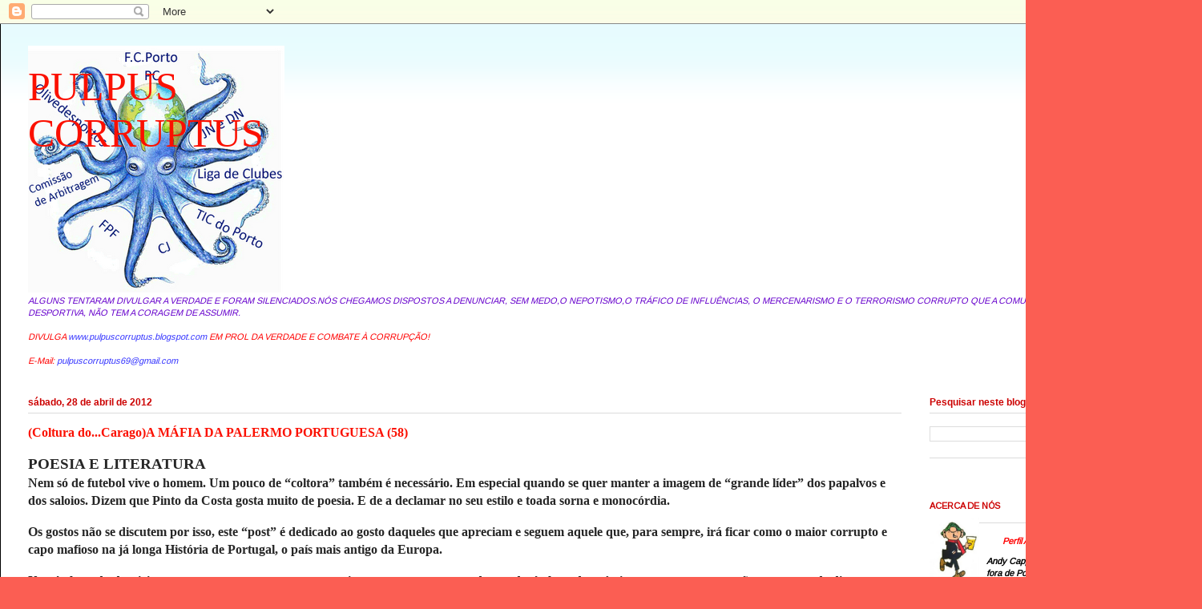

--- FILE ---
content_type: text/html; charset=UTF-8
request_url: https://pulpuscorruptus.blogspot.com/2012/04/coltura-docaragoa-mafia-da-palermo.html
body_size: 26991
content:
<!DOCTYPE html>
<html class='v2' dir='ltr' lang='pt-PT'>
<head>
<link href='https://www.blogger.com/static/v1/widgets/335934321-css_bundle_v2.css' rel='stylesheet' type='text/css'/>
<meta content='width=1100' name='viewport'/>
<meta content='text/html; charset=UTF-8' http-equiv='Content-Type'/>
<meta content='blogger' name='generator'/>
<link href='https://pulpuscorruptus.blogspot.com/favicon.ico' rel='icon' type='image/x-icon'/>
<link href='http://pulpuscorruptus.blogspot.com/2012/04/coltura-docaragoa-mafia-da-palermo.html' rel='canonical'/>
<link rel="alternate" type="application/atom+xml" title="PULPUS CORRUPTUS - Atom" href="https://pulpuscorruptus.blogspot.com/feeds/posts/default" />
<link rel="alternate" type="application/rss+xml" title="PULPUS CORRUPTUS - RSS" href="https://pulpuscorruptus.blogspot.com/feeds/posts/default?alt=rss" />
<link rel="service.post" type="application/atom+xml" title="PULPUS CORRUPTUS - Atom" href="https://www.blogger.com/feeds/5953451209073967259/posts/default" />

<link rel="alternate" type="application/atom+xml" title="PULPUS CORRUPTUS - Atom" href="https://pulpuscorruptus.blogspot.com/feeds/2144594136519305772/comments/default" />
<!--Can't find substitution for tag [blog.ieCssRetrofitLinks]-->
<meta content='http://pulpuscorruptus.blogspot.com/2012/04/coltura-docaragoa-mafia-da-palermo.html' property='og:url'/>
<meta content='(Coltura do...Carago)A MÁFIA DA PALERMO PORTUGUESA  (58)' property='og:title'/>
<meta content='POESIA E LITERATURA   Nem só de futebol vive o homem. Um pouco de “coltora” também é necessário. Em especial quando se quer manter a imagem ...' property='og:description'/>
<title>PULPUS CORRUPTUS: (Coltura do...Carago)A MÁFIA DA PALERMO PORTUGUESA  (58)</title>
<style type='text/css'>@font-face{font-family:'Arimo';font-style:normal;font-weight:400;font-display:swap;src:url(//fonts.gstatic.com/s/arimo/v35/P5sfzZCDf9_T_3cV7NCUECyoxNk37cxcDRrBdwcoaaQwpBQ.woff2)format('woff2');unicode-range:U+0460-052F,U+1C80-1C8A,U+20B4,U+2DE0-2DFF,U+A640-A69F,U+FE2E-FE2F;}@font-face{font-family:'Arimo';font-style:normal;font-weight:400;font-display:swap;src:url(//fonts.gstatic.com/s/arimo/v35/P5sfzZCDf9_T_3cV7NCUECyoxNk37cxcBBrBdwcoaaQwpBQ.woff2)format('woff2');unicode-range:U+0301,U+0400-045F,U+0490-0491,U+04B0-04B1,U+2116;}@font-face{font-family:'Arimo';font-style:normal;font-weight:400;font-display:swap;src:url(//fonts.gstatic.com/s/arimo/v35/P5sfzZCDf9_T_3cV7NCUECyoxNk37cxcDBrBdwcoaaQwpBQ.woff2)format('woff2');unicode-range:U+1F00-1FFF;}@font-face{font-family:'Arimo';font-style:normal;font-weight:400;font-display:swap;src:url(//fonts.gstatic.com/s/arimo/v35/P5sfzZCDf9_T_3cV7NCUECyoxNk37cxcAxrBdwcoaaQwpBQ.woff2)format('woff2');unicode-range:U+0370-0377,U+037A-037F,U+0384-038A,U+038C,U+038E-03A1,U+03A3-03FF;}@font-face{font-family:'Arimo';font-style:normal;font-weight:400;font-display:swap;src:url(//fonts.gstatic.com/s/arimo/v35/P5sfzZCDf9_T_3cV7NCUECyoxNk37cxcAhrBdwcoaaQwpBQ.woff2)format('woff2');unicode-range:U+0307-0308,U+0590-05FF,U+200C-2010,U+20AA,U+25CC,U+FB1D-FB4F;}@font-face{font-family:'Arimo';font-style:normal;font-weight:400;font-display:swap;src:url(//fonts.gstatic.com/s/arimo/v35/P5sfzZCDf9_T_3cV7NCUECyoxNk37cxcDxrBdwcoaaQwpBQ.woff2)format('woff2');unicode-range:U+0102-0103,U+0110-0111,U+0128-0129,U+0168-0169,U+01A0-01A1,U+01AF-01B0,U+0300-0301,U+0303-0304,U+0308-0309,U+0323,U+0329,U+1EA0-1EF9,U+20AB;}@font-face{font-family:'Arimo';font-style:normal;font-weight:400;font-display:swap;src:url(//fonts.gstatic.com/s/arimo/v35/P5sfzZCDf9_T_3cV7NCUECyoxNk37cxcDhrBdwcoaaQwpBQ.woff2)format('woff2');unicode-range:U+0100-02BA,U+02BD-02C5,U+02C7-02CC,U+02CE-02D7,U+02DD-02FF,U+0304,U+0308,U+0329,U+1D00-1DBF,U+1E00-1E9F,U+1EF2-1EFF,U+2020,U+20A0-20AB,U+20AD-20C0,U+2113,U+2C60-2C7F,U+A720-A7FF;}@font-face{font-family:'Arimo';font-style:normal;font-weight:400;font-display:swap;src:url(//fonts.gstatic.com/s/arimo/v35/P5sfzZCDf9_T_3cV7NCUECyoxNk37cxcABrBdwcoaaQw.woff2)format('woff2');unicode-range:U+0000-00FF,U+0131,U+0152-0153,U+02BB-02BC,U+02C6,U+02DA,U+02DC,U+0304,U+0308,U+0329,U+2000-206F,U+20AC,U+2122,U+2191,U+2193,U+2212,U+2215,U+FEFF,U+FFFD;}</style>
<style id='page-skin-1' type='text/css'><!--
/*
-----------------------------------------------
Blogger Template Style
Name:     Ethereal
Designer: Jason Morrow
URL:      jasonmorrow.etsy.com
----------------------------------------------- */
/* Content
----------------------------------------------- */
body {
font: normal normal 11px Arimo;
color: #000000;
background: #fb5e53 url(//www.blogblog.com/1kt/ethereal/birds-2toned-bg.png) repeat-x scroll top center;
}
html body .content-outer {
min-width: 0;
max-width: 100%;
width: 100%;
}
a:link {
text-decoration: none;
color: #ff0000;
}
a:visited {
text-decoration: none;
color: #4d469c;
}
a:hover {
text-decoration: underline;
color: #ff0000;
}
.main-inner {
padding-top: 15px;
}
.body-fauxcolumn-outer {
background: transparent none repeat-x scroll top center;
}
.content-fauxcolumns .fauxcolumn-inner {
background: #ffffff url(//www.blogblog.com/1kt/ethereal/bird-2toned-blue-fade.png) repeat-x scroll top left;
border-left: 1px solid #000000;
border-right: 1px solid #000000;
}
/* Flexible Background
----------------------------------------------- */
.content-fauxcolumn-outer .fauxborder-left {
width: 100%;
padding-left: 300px;
margin-left: -300px;
background-color: transparent;
background-image: url(//themes.googleusercontent.com/image?id=0BwVBOzw_-hbMNjViMzQ0ZDEtMWU1NS00ZTBkLWFjY2EtZjM5YmU4OTA2MjBm);
background-repeat: no-repeat;
background-position: left top;
}
.content-fauxcolumn-outer .fauxborder-right {
margin-right: -299px;
width: 299px;
background-color: transparent;
background-image: url(//themes.googleusercontent.com/image?id=0BwVBOzw_-hbMNjViMzQ0ZDEtMWU1NS00ZTBkLWFjY2EtZjM5YmU4OTA2MjBm);
background-repeat: no-repeat;
background-position: right top;
}
/* Columns
----------------------------------------------- */
.content-inner {
padding: 0;
}
/* Header
----------------------------------------------- */
.header-inner {
padding: 27px 0 3px;
}
.header-inner .section {
margin: 0 35px;
}
.Header h1 {
font: normal normal 50px Times, 'Times New Roman', FreeSerif, serif;
color: #fb1000;
}
.Header h1 a {
color: #fb1000;
}
.Header .description {
font-size: 115%;
color: #000000;
}
.header-inner .Header .titlewrapper,
.header-inner .Header .descriptionwrapper {
padding-left: 0;
padding-right: 0;
margin-bottom: 0;
}
/* Tabs
----------------------------------------------- */
.tabs-outer {
position: relative;
background: transparent;
}
.tabs-cap-top, .tabs-cap-bottom {
position: absolute;
width: 100%;
}
.tabs-cap-bottom {
bottom: 0;
}
.tabs-inner {
padding: 0;
}
.tabs-inner .section {
margin: 0 35px;
}
*+html body .tabs-inner .widget li {
padding: 1px;
}
.PageList {
border-bottom: 1px solid #fb5e53;
}
.tabs-inner .widget li.selected a,
.tabs-inner .widget li a:hover {
position: relative;
-moz-border-radius-topleft: 5px;
-moz-border-radius-topright: 5px;
-webkit-border-top-left-radius: 5px;
-webkit-border-top-right-radius: 5px;
-goog-ms-border-top-left-radius: 5px;
-goog-ms-border-top-right-radius: 5px;
border-top-left-radius: 5px;
border-top-right-radius: 5px;
background: #ffa183 none ;
color: #cc0000;
}
.tabs-inner .widget li a {
display: inline-block;
margin: 0;
margin-right: 1px;
padding: .65em 1.5em;
font: normal normal 12px 'Times New Roman', Times, FreeSerif, serif;
color: #000000;
background-color: #ffdfc7;
-moz-border-radius-topleft: 5px;
-moz-border-radius-topright: 5px;
-webkit-border-top-left-radius: 5px;
-webkit-border-top-right-radius: 5px;
-goog-ms-border-top-left-radius: 5px;
-goog-ms-border-top-right-radius: 5px;
border-top-left-radius: 5px;
border-top-right-radius: 5px;
}
/* Headings
----------------------------------------------- */
h2 {
font: normal bold 12px Arial, Tahoma, Helvetica, FreeSans, sans-serif;
color: #cc0000;
}
/* Widgets
----------------------------------------------- */
.main-inner .column-left-inner {
padding: 0 0 0 20px;
}
.main-inner .column-left-inner .section {
margin-right: 0;
}
.main-inner .column-right-inner {
padding: 0 20px 0 0;
}
.main-inner .column-right-inner .section {
margin-left: 0;
}
.main-inner .section {
padding: 0;
}
.main-inner .widget {
padding: 0 0 15px;
margin: 20px 0;
border-bottom: 1px solid #dbdbdb;
}
.main-inner .widget h2 {
margin: 0;
padding: .6em 0 .5em;
}
.footer-inner .widget h2 {
padding: 0 0 .4em;
}
.main-inner .widget h2 + div, .footer-inner .widget h2 + div {
padding-top: 15px;
}
.main-inner .widget .widget-content {
margin: 0;
padding: 15px 0 0;
}
.main-inner .widget ul, .main-inner .widget #ArchiveList ul.flat {
margin: -15px -15px -15px;
padding: 0;
list-style: none;
}
.main-inner .sidebar .widget h2 {
border-bottom: 1px solid #dbdbdb;
}
.main-inner .widget #ArchiveList {
margin: -15px 0 0;
}
.main-inner .widget ul li, .main-inner .widget #ArchiveList ul.flat li {
padding: .5em 15px;
text-indent: 0;
}
.main-inner .widget #ArchiveList ul li {
padding-top: .25em;
padding-bottom: .25em;
}
.main-inner .widget ul li:first-child, .main-inner .widget #ArchiveList ul.flat li:first-child {
border-top: none;
}
.main-inner .widget ul li:last-child, .main-inner .widget #ArchiveList ul.flat li:last-child {
border-bottom: none;
}
.main-inner .widget .post-body ul {
padding: 0 2.5em;
margin: .5em 0;
list-style: disc;
}
.main-inner .widget .post-body ul li {
padding: 0.25em 0;
margin-bottom: .25em;
color: #000000;
border: none;
}
.footer-inner .widget ul {
padding: 0;
list-style: none;
}
.widget .zippy {
color: #cc0000;
}
/* Posts
----------------------------------------------- */
.main.section {
margin: 0 20px;
}
body .main-inner .Blog {
padding: 0;
background-color: transparent;
border: none;
}
.main-inner .widget h2.date-header {
border-bottom: 1px solid #dbdbdb;
}
.date-outer {
position: relative;
margin: 15px 0 20px;
}
.date-outer:first-child {
margin-top: 0;
}
.date-posts {
clear: both;
}
.post-outer, .inline-ad {
border-bottom: 1px solid #dbdbdb;
padding: 30px 0;
}
.post-outer {
padding-bottom: 10px;
}
.post-outer:first-child {
padding-top: 0;
border-top: none;
}
.post-outer:last-child, .inline-ad:last-child {
border-bottom: none;
}
.post-body img {
padding: 8px;
}
h3.post-title, h4 {
font: normal bold 16px Times, Times New Roman, serif;
color: #fb1000;
}
h3.post-title a {
font: normal bold 16px Times, Times New Roman, serif;
color: #fb1000;
text-decoration: none;
}
h3.post-title a:hover {
color: #ff0000;
text-decoration: underline;
}
.post-header {
margin: 0 0 1.5em;
}
.post-body {
line-height: 1.4;
}
.post-footer {
margin: 1.5em 0 0;
}
#blog-pager {
padding: 15px;
}
.blog-feeds, .post-feeds {
margin: 1em 0;
text-align: center;
}
.post-outer .comments {
margin-top: 2em;
}
/* Comments
----------------------------------------------- */
.comments .comments-content .icon.blog-author {
background-repeat: no-repeat;
background-image: url([data-uri]);
}
.comments .comments-content .loadmore a {
background: #ffffff url(//www.blogblog.com/1kt/ethereal/bird-2toned-blue-fade.png) repeat-x scroll top left;
}
.comments .comments-content .loadmore a {
border-top: 1px solid #dbdbdb;
border-bottom: 1px solid #dbdbdb;
}
.comments .comment-thread.inline-thread {
background: #ffffff url(//www.blogblog.com/1kt/ethereal/bird-2toned-blue-fade.png) repeat-x scroll top left;
}
.comments .continue {
border-top: 2px solid #dbdbdb;
}
/* Footer
----------------------------------------------- */
.footer-inner {
padding: 30px 0;
overflow: hidden;
}
/* Mobile
----------------------------------------------- */
body.mobile  {
background-size: auto
}
.mobile .body-fauxcolumn-outer {
background: ;
}
.mobile .content-fauxcolumns .fauxcolumn-inner {
opacity: 0.75;
}
.mobile .content-fauxcolumn-outer .fauxborder-right {
margin-right: 0;
}
.mobile-link-button {
background-color: #ffa183;
}
.mobile-link-button a:link, .mobile-link-button a:visited {
color: #cc0000;
}
.mobile-index-contents {
color: #444444;
}
.mobile .body-fauxcolumn-outer {
background-size: 100% auto;
}
.mobile .mobile-date-outer {
border-bottom: transparent;
}
.mobile .PageList {
border-bottom: none;
}
.mobile .tabs-inner .section {
margin: 0;
}
.mobile .tabs-inner .PageList .widget-content {
background: #ffa183 none;
color: #cc0000;
}
.mobile .tabs-inner .PageList .widget-content .pagelist-arrow {
border-left: 1px solid #cc0000;
}
.mobile .footer-inner {
overflow: visible;
}
body.mobile .AdSense {
margin: 0 -10px;
}

--></style>
<style id='template-skin-1' type='text/css'><!--
body {
min-width: 1500px;
}
.content-outer, .content-fauxcolumn-outer, .region-inner {
min-width: 1500px;
max-width: 1500px;
_width: 1500px;
}
.main-inner .columns {
padding-left: 0;
padding-right: 340px;
}
.main-inner .fauxcolumn-center-outer {
left: 0;
right: 340px;
/* IE6 does not respect left and right together */
_width: expression(this.parentNode.offsetWidth -
parseInt("0") -
parseInt("340px") + 'px');
}
.main-inner .fauxcolumn-left-outer {
width: 0;
}
.main-inner .fauxcolumn-right-outer {
width: 340px;
}
.main-inner .column-left-outer {
width: 0;
right: 100%;
margin-left: -0;
}
.main-inner .column-right-outer {
width: 340px;
margin-right: -340px;
}
#layout {
min-width: 0;
}
#layout .content-outer {
min-width: 0;
width: 800px;
}
#layout .region-inner {
min-width: 0;
width: auto;
}
body#layout div.add_widget {
padding: 8px;
}
body#layout div.add_widget a {
margin-left: 32px;
}
--></style>
<link href='https://www.blogger.com/dyn-css/authorization.css?targetBlogID=5953451209073967259&amp;zx=3e93156d-12fd-40c8-be19-3142c364818a' media='none' onload='if(media!=&#39;all&#39;)media=&#39;all&#39;' rel='stylesheet'/><noscript><link href='https://www.blogger.com/dyn-css/authorization.css?targetBlogID=5953451209073967259&amp;zx=3e93156d-12fd-40c8-be19-3142c364818a' rel='stylesheet'/></noscript>
<meta name='google-adsense-platform-account' content='ca-host-pub-1556223355139109'/>
<meta name='google-adsense-platform-domain' content='blogspot.com'/>

</head>
<body class='loading variant-hummingBirds2'>
<div class='navbar section' id='navbar' name='Navbar'><div class='widget Navbar' data-version='1' id='Navbar1'><script type="text/javascript">
    function setAttributeOnload(object, attribute, val) {
      if(window.addEventListener) {
        window.addEventListener('load',
          function(){ object[attribute] = val; }, false);
      } else {
        window.attachEvent('onload', function(){ object[attribute] = val; });
      }
    }
  </script>
<div id="navbar-iframe-container"></div>
<script type="text/javascript" src="https://apis.google.com/js/platform.js"></script>
<script type="text/javascript">
      gapi.load("gapi.iframes:gapi.iframes.style.bubble", function() {
        if (gapi.iframes && gapi.iframes.getContext) {
          gapi.iframes.getContext().openChild({
              url: 'https://www.blogger.com/navbar/5953451209073967259?po\x3d2144594136519305772\x26origin\x3dhttps://pulpuscorruptus.blogspot.com',
              where: document.getElementById("navbar-iframe-container"),
              id: "navbar-iframe"
          });
        }
      });
    </script><script type="text/javascript">
(function() {
var script = document.createElement('script');
script.type = 'text/javascript';
script.src = '//pagead2.googlesyndication.com/pagead/js/google_top_exp.js';
var head = document.getElementsByTagName('head')[0];
if (head) {
head.appendChild(script);
}})();
</script>
</div></div>
<div class='body-fauxcolumns'>
<div class='fauxcolumn-outer body-fauxcolumn-outer'>
<div class='cap-top'>
<div class='cap-left'></div>
<div class='cap-right'></div>
</div>
<div class='fauxborder-left'>
<div class='fauxborder-right'></div>
<div class='fauxcolumn-inner'>
</div>
</div>
<div class='cap-bottom'>
<div class='cap-left'></div>
<div class='cap-right'></div>
</div>
</div>
</div>
<div class='content'>
<div class='content-fauxcolumns'>
<div class='fauxcolumn-outer content-fauxcolumn-outer'>
<div class='cap-top'>
<div class='cap-left'></div>
<div class='cap-right'></div>
</div>
<div class='fauxborder-left'>
<div class='fauxborder-right'></div>
<div class='fauxcolumn-inner'>
</div>
</div>
<div class='cap-bottom'>
<div class='cap-left'></div>
<div class='cap-right'></div>
</div>
</div>
</div>
<div class='content-outer'>
<div class='content-cap-top cap-top'>
<div class='cap-left'></div>
<div class='cap-right'></div>
</div>
<div class='fauxborder-left content-fauxborder-left'>
<div class='fauxborder-right content-fauxborder-right'></div>
<div class='content-inner'>
<header>
<div class='header-outer'>
<div class='header-cap-top cap-top'>
<div class='cap-left'></div>
<div class='cap-right'></div>
</div>
<div class='fauxborder-left header-fauxborder-left'>
<div class='fauxborder-right header-fauxborder-right'></div>
<div class='region-inner header-inner'>
<div class='header section' id='header' name='Cabeçalho'><div class='widget Header' data-version='1' id='Header1'>
<div id='header-inner' style='background-image: url("https://blogger.googleusercontent.com/img/b/R29vZ2xl/AVvXsEjtxzzVjrDyH5JfBUmlkL0n9GDRwMWH-f_x1OsU84Ox-yjPND4A9PJ3FinPMEFzDbexv_9R8P6af9u8Wl0nwLvmCeaye2sO8rmrFpabx4RWkv6vvADbEEQFssidCBKkYWBYFWtnHBR5oPo/s1600/polvo.png"); background-position: left; width: 320px; min-height: 308px; _height: 308px; background-repeat: no-repeat; '>
<div class='titlewrapper' style='background: transparent'>
<h1 class='title' style='background: transparent; border-width: 0px'>
<a href='https://pulpuscorruptus.blogspot.com/'>
PULPUS CORRUPTUS
</a>
</h1>
</div>
<div class='descriptionwrapper'>
<p class='description'><span>
</span></p>
</div>
</div>
</div></div>
</div>
</div>
<div class='header-cap-bottom cap-bottom'>
<div class='cap-left'></div>
<div class='cap-right'></div>
</div>
</div>
</header>
<div class='tabs-outer'>
<div class='tabs-cap-top cap-top'>
<div class='cap-left'></div>
<div class='cap-right'></div>
</div>
<div class='fauxborder-left tabs-fauxborder-left'>
<div class='fauxborder-right tabs-fauxborder-right'></div>
<div class='region-inner tabs-inner'>
<div class='tabs section' id='crosscol' name='Entre colunas'><div class='widget Text' data-version='1' id='Text1'>
<div class='widget-content'>
<span style="FONT-STYLE: italic; COLOR: rgb(255,0,0)"><span style="color:#6600cc;">ALGUNS TENTARAM DIVULGAR A VERDADE E FORAM SILENCIADOS.NÓS CHEGAMOS DISPOSTOS A DENUNCIAR, SEM MEDO,O NEPOTISMO,O TRÁFICO DE INFLUÊNCIAS, O MERCENARISMO E O TERRORISMO CORRUPTO QUE A COMUNICAÇÃO SOCIAL, EM ESPECIAL A DESPORTIVA, NÃO TEM A CORAGEM DE ASSUMIR.<br/></span><br/>DIVULGA <span style="COLOR: rgb(51,51,255)">www.pulpuscorruptus.blogspot.com</span> EM PROL DA VERDADE E COMBATE À CORRUPÇÃO!<br/><br/>E-Mail: <span style="COLOR: rgb(51,51,255)">pulpuscorruptus69@gmail.com</span><br/></span><br/>
</div>
<div class='clear'></div>
</div></div>
<div class='tabs no-items section' id='crosscol-overflow' name='Cross-Column 2'></div>
</div>
</div>
<div class='tabs-cap-bottom cap-bottom'>
<div class='cap-left'></div>
<div class='cap-right'></div>
</div>
</div>
<div class='main-outer'>
<div class='main-cap-top cap-top'>
<div class='cap-left'></div>
<div class='cap-right'></div>
</div>
<div class='fauxborder-left main-fauxborder-left'>
<div class='fauxborder-right main-fauxborder-right'></div>
<div class='region-inner main-inner'>
<div class='columns fauxcolumns'>
<div class='fauxcolumn-outer fauxcolumn-center-outer'>
<div class='cap-top'>
<div class='cap-left'></div>
<div class='cap-right'></div>
</div>
<div class='fauxborder-left'>
<div class='fauxborder-right'></div>
<div class='fauxcolumn-inner'>
</div>
</div>
<div class='cap-bottom'>
<div class='cap-left'></div>
<div class='cap-right'></div>
</div>
</div>
<div class='fauxcolumn-outer fauxcolumn-left-outer'>
<div class='cap-top'>
<div class='cap-left'></div>
<div class='cap-right'></div>
</div>
<div class='fauxborder-left'>
<div class='fauxborder-right'></div>
<div class='fauxcolumn-inner'>
</div>
</div>
<div class='cap-bottom'>
<div class='cap-left'></div>
<div class='cap-right'></div>
</div>
</div>
<div class='fauxcolumn-outer fauxcolumn-right-outer'>
<div class='cap-top'>
<div class='cap-left'></div>
<div class='cap-right'></div>
</div>
<div class='fauxborder-left'>
<div class='fauxborder-right'></div>
<div class='fauxcolumn-inner'>
</div>
</div>
<div class='cap-bottom'>
<div class='cap-left'></div>
<div class='cap-right'></div>
</div>
</div>
<!-- corrects IE6 width calculation -->
<div class='columns-inner'>
<div class='column-center-outer'>
<div class='column-center-inner'>
<div class='main section' id='main' name='Principal'><div class='widget Blog' data-version='1' id='Blog1'>
<div class='blog-posts hfeed'>

          <div class="date-outer">
        
<h2 class='date-header'><span>sábado, 28 de abril de 2012</span></h2>

          <div class="date-posts">
        
<div class='post-outer'>
<div class='post hentry'>
<a name='2144594136519305772'></a>
<h3 class='post-title entry-title'>
(Coltura do...Carago)A MÁFIA DA PALERMO PORTUGUESA  (58)
</h3>
<div class='post-header'>
<div class='post-header-line-1'></div>
</div>
<div class='post-body entry-content' id='post-body-2144594136519305772'>
<b style="background-color: white; font-family: 'times new roman', 'new york', times, serif; font-size: 16px;"><span lang="EN-US" style="color: #262626; font-family: Verdana; font-size: 14pt;">POESIA E LITERATURA</span></b><br />
<div class="MsoNormal" style="background-color: white; font-family: 'times new roman', 'new york', times, serif; font-size: 16px; margin-bottom: 13pt; padding-bottom: 0px; padding-left: 0px; padding-right: 0px; padding-top: 0px;">
<b style="background-color: white;"><span lang="EN-US" style="color: #262626; font-family: Verdana;">Nem só de futebol vive o homem. Um pouco de &#8220;coltora&#8221; também é necessário. Em especial quando se quer manter a imagem de &#8220;grande líder&#8221; dos papalvos e dos saloios. Dizem que Pinto da Costa gosta muito de poesia. E de a declamar no seu estilo e toada sorna e monocórdia.</span></b></div>
<div class="MsoNormal" style="background-color: white; font-family: 'times new roman', 'new york', times, serif; font-size: 16px; margin-bottom: 13pt; padding-bottom: 0px; padding-left: 0px; padding-right: 0px; padding-top: 0px;">
<b><span lang="EN-US" style="color: #262626; font-family: Verdana;">Os gostos não se discutem por isso, este &#8220;post&#8221; é dedicado ao gosto daqueles que apreciam e seguem aquele que, para sempre, irá ficar como o maior corrupto e capo mafioso na já longa História de Portugal, o país mais antigo da Europa.</span></b></div>
<div class="MsoNormal" style="background-color: white; font-family: 'times new roman', 'new york', times, serif; font-size: 16px; margin-bottom: 13pt; padding-bottom: 0px; padding-left: 0px; padding-right: 0px; padding-top: 0px;">
<b><span lang="EN-US" style="color: #262626; font-family: Verdana;">Um título nada despiciente para uma personagem e respectivos sequazes sempre sedentos de títulos e de prémios para quem, como não se cansam de dizer, o que interessa é ganhar! Como, não importa!... Dizem eles!</span></b></div>
<div class="MsoNormal" style="background-color: white; font-family: 'times new roman', 'new york', times, serif; font-size: 16px; margin-bottom: 13pt; padding-bottom: 0px; padding-left: 0px; padding-right: 0px; padding-top: 0px;">
<b style="background-color: white;"><span lang="EN-US" style="color: #262626; font-family: Verdana;">Ode aos Andrades</span></b></div>
<div class="MsoNormal" style="background-color: white; font-family: 'times new roman', 'new york', times, serif; font-size: 16px; margin-bottom: 13pt; padding-bottom: 0px; padding-left: 0px; padding-right: 0px; padding-top: 0px;">
<span style="background-color: white; color: #262626; font-family: Verdana;">Odeia-se o que é melhor do que nós. &#8232;</span></div>
<div class="MsoNormal" style="background-color: white; font-family: 'times new roman', 'new york', times, serif; font-size: 16px; margin-bottom: 13pt; padding-bottom: 0px; padding-left: 0px; padding-right: 0px; padding-top: 0px;">
<span lang="EN-US" style="color: #262626; font-family: Verdana;">Odeia-se o que é maior do que nós. &#8232;</span></div>
<div class="MsoNormal" style="background-color: white; font-family: 'times new roman', 'new york', times, serif; font-size: 16px; margin-bottom: 13pt; padding-bottom: 0px; padding-left: 0px; padding-right: 0px; padding-top: 0px;">
<span lang="EN-US" style="color: #262626; font-family: Verdana;">Odeia-se o que é mais competente do que nós. &#8232;</span></div>
<div class="MsoNormal" style="background-color: white; font-family: 'times new roman', 'new york', times, serif; font-size: 16px; margin-bottom: 13pt; padding-bottom: 0px; padding-left: 0px; padding-right: 0px; padding-top: 0px;">
<span lang="EN-US" style="color: #262626; font-family: Verdana;">Odeia-se aquilo que nos obriga a olhar para cima.&#8232;&#8232;</span></div>
<div class="MsoNormal" style="background-color: white; font-family: 'times new roman', 'new york', times, serif; font-size: 16px; margin-bottom: 13pt; padding-bottom: 0px; padding-left: 0px; padding-right: 0px; padding-top: 0px;">
<span lang="EN-US" style="color: #262626; font-family: Verdana;">Só os pequenos odeiam.&#8232;</span></div>
<div class="MsoNormal" style="background-color: white; font-family: 'times new roman', 'new york', times, serif; font-size: 16px; margin-bottom: 13pt; padding-bottom: 0px; padding-left: 0px; padding-right: 0px; padding-top: 0px;">
<span lang="EN-US" style="color: #262626; font-family: Verdana;">Só os medíocres odeiam.&#8232;</span></div>
<div class="MsoNormal" style="background-color: white; font-family: 'times new roman', 'new york', times, serif; font-size: 16px; margin-bottom: 13pt; padding-bottom: 0px; padding-left: 0px; padding-right: 0px; padding-top: 0px;">
<span lang="EN-US" style="color: #262626; font-family: Verdana;">Só os ressentidos odeiam.&#8232;</span></div>
<div class="MsoNormal" style="background-color: white; font-family: 'times new roman', 'new york', times, serif; font-size: 16px; margin-bottom: 13pt; padding-bottom: 0px; padding-left: 0px; padding-right: 0px; padding-top: 0px;">
<span lang="EN-US" style="color: #262626; font-family: Verdana;">Só os frustrados odeiam.&#8232;&#8232;</span></div>
<div class="MsoNormal" style="background-color: white; font-family: 'times new roman', 'new york', times, serif; font-size: 16px; margin-bottom: 13pt; padding-bottom: 0px; padding-left: 0px; padding-right: 0px; padding-top: 0px;">
<span lang="EN-US" style="color: #262626; font-family: Verdana;">Odeia-se aquilo que não se consegue alcançar.&#8232;&#8232;</span></div>
<div class="MsoNormal" style="background-color: white; font-family: 'times new roman', 'new york', times, serif; font-size: 16px; margin-bottom: 13pt; padding-bottom: 0px; padding-left: 0px; padding-right: 0px; padding-top: 0px;">
<span lang="EN-US" style="color: #262626; font-family: Verdana;">ANÕES!!</span></div>
<div class="MsoNormal" style="background-color: white; font-family: 'times new roman', 'new york', times, serif; font-size: 16px; margin-bottom: 13pt; padding-bottom: 0px; padding-left: 0px; padding-right: 0px; padding-top: 0px;">
<b style="background-color: white;"><i><span lang="EN-US" style="color: #262626; font-family: Verdana;"><span class="Apple-style-span" style="font-size: xx-small;">(Poema dedicado à idiossincrasia dos pequenos, ao ressentimento e à inveja existentes em grande parte da população da cidade do Porto, que já dura há centenas de anos, por tudo o que tenha a ver com a &#8220;capital do Império&#8221; e os seus &#8220;mouros&#8221;).</span></span></i></b></div>
<div class="MsoNormal" style="background-color: white; font-family: 'times new roman', 'new york', times, serif; font-size: 16px; margin-bottom: 13pt; padding-bottom: 0px; padding-left: 0px; padding-right: 0px; padding-top: 0px;">
<b style="background-color: white;"><span lang="EN-US" style="font-family: Verdana; font-size: 14pt;">Adivinha</span></b></div>
<div class="MsoNormal" style="background-color: white; font-family: 'times new roman', 'new york', times, serif; font-size: 16px; padding-bottom: 0px; padding-left: 0px; padding-right: 0px; padding-top: 0px;">
<span style="background-color: white; font-family: Arial; font-size: 14pt;">Qual é coisa, qual é ela&#8232;</span></div>
<div class="MsoNormal" style="background-color: white; font-family: 'times new roman', 'new york', times, serif; font-size: 16px; padding-bottom: 0px; padding-left: 0px; padding-right: 0px; padding-top: 0px;">
<span lang="EN-US" style="font-family: Arial; font-size: 14pt;">Tão imberbe e singela&#8232;</span></div>
<div class="MsoNormal" style="background-color: white; font-family: 'times new roman', 'new york', times, serif; font-size: 16px; padding-bottom: 0px; padding-left: 0px; padding-right: 0px; padding-top: 0px;">
<span lang="EN-US" style="font-family: Arial; font-size: 14pt;">de loura melena solta&#8232;</span></div>
<div class="MsoNormal" style="background-color: white; font-family: 'times new roman', 'new york', times, serif; font-size: 16px; padding-bottom: 0px; padding-left: 0px; padding-right: 0px; padding-top: 0px;">
<span lang="EN-US" style="font-family: Arial; font-size: 14pt;">que ao negro dá a volta&#8232;&#8232;</span></div>
<div class="MsoNormal" style="background-color: white; font-family: 'times new roman', 'new york', times, serif; font-size: 16px; padding-bottom: 0px; padding-left: 0px; padding-right: 0px; padding-top: 0px;">
<br /></div>
<div class="MsoNormal" style="background-color: white; font-family: 'times new roman', 'new york', times, serif; font-size: 16px; padding-bottom: 0px; padding-left: 0px; padding-right: 0px; padding-top: 0px;">
<span lang="EN-US" style="font-family: Arial; font-size: 14pt;">Em taça de vidro servida&#8232;</span></div>
<div class="MsoNormal" style="background-color: white; font-family: 'times new roman', 'new york', times, serif; font-size: 16px; padding-bottom: 0px; padding-left: 0px; padding-right: 0px; padding-top: 0px;">
<span lang="EN-US" style="font-family: Arial; font-size: 14pt;">com roupa bem reduzida&#8232;</span></div>
<div class="MsoNormal" style="background-color: white; font-family: 'times new roman', 'new york', times, serif; font-size: 16px; padding-bottom: 0px; padding-left: 0px; padding-right: 0px; padding-top: 0px;">
<span lang="EN-US" style="font-family: Arial; font-size: 14pt;">acepípe para muitos fatal&#8232;</span></div>
<div class="MsoNormal" style="background-color: white; font-family: 'times new roman', 'new york', times, serif; font-size: 16px; padding-bottom: 0px; padding-left: 0px; padding-right: 0px; padding-top: 0px;">
<span lang="EN-US" style="font-family: Arial; font-size: 14pt;">pois é cheia de gás mortal&#8232;&#8232;</span></div>
<div class="MsoNormal" style="background-color: white; font-family: 'times new roman', 'new york', times, serif; font-size: 16px; padding-bottom: 0px; padding-left: 0px; padding-right: 0px; padding-top: 0px;">
<br /></div>
<div class="MsoNormal" style="background-color: white; font-family: 'times new roman', 'new york', times, serif; font-size: 16px; padding-bottom: 0px; padding-left: 0px; padding-right: 0px; padding-top: 0px;">
<span lang="EN-US" style="font-family: Arial; font-size: 14pt;">As suas curvas sinuosas&#8232;</span></div>
<div class="MsoNormal" style="background-color: white; font-family: 'times new roman', 'new york', times, serif; font-size: 16px; padding-bottom: 0px; padding-left: 0px; padding-right: 0px; padding-top: 0px;">
<span lang="EN-US" style="font-family: Arial; font-size: 14pt;">escondem ideias tortuosas&#8232;</span></div>
<div class="MsoNormal" style="background-color: white; font-family: 'times new roman', 'new york', times, serif; font-size: 16px; padding-bottom: 0px; padding-left: 0px; padding-right: 0px; padding-top: 0px;">
<span lang="EN-US" style="font-family: Arial; font-size: 14pt;">Insinuante a sua figura&#8232;</span></div>
<div class="MsoNormal" style="background-color: white; font-family: 'times new roman', 'new york', times, serif; font-size: 16px; padding-bottom: 0px; padding-left: 0px; padding-right: 0px; padding-top: 0px;">
<span lang="EN-US" style="font-family: Arial; font-size: 14pt;">mas sua face uma tortura&#8232;&#8232;</span><span lang="EN-US" style="font-family: Verdana;"></span></div>
<div class="MsoNormal" style="background-color: white; font-family: 'times new roman', 'new york', times, serif; font-size: 16px; padding-bottom: 0px; padding-left: 0px; padding-right: 0px; padding-top: 0px;">
<br /></div>
<div class="MsoNormal" style="background-color: white; font-family: 'times new roman', 'new york', times, serif; font-size: 16px; padding-bottom: 0px; padding-left: 0px; padding-right: 0px; padding-top: 0px;">
<b style="background-color: white; line-height: 16pt; text-align: justify;"><span lang="EN-US" style="font-family: Verdana; font-size: 14pt;">Ode ao Peidoso</span></b></div>
<div class="MsoNormal" style="background-color: white; font-family: 'times new roman', 'new york', times, serif; font-size: 16px; line-height: 16pt; padding-bottom: 0px; padding-left: 0px; padding-right: 0px; padding-top: 0px; text-align: justify;">
<br /></div>
<div class="MsoNormal" style="background-color: white; font-family: 'times new roman', 'new york', times, serif; font-size: 16px; line-height: 16pt; padding-bottom: 0px; padding-left: 0px; padding-right: 0px; padding-top: 0px; text-align: justify;">
<span lang="EN-US" style="font-family: Verdana;">Eu tenho dois amores</span></div>
<div class="MsoNormal" style="background-color: white; font-family: 'times new roman', 'new york', times, serif; font-size: 16px; line-height: 16pt; padding-bottom: 0px; padding-left: 0px; padding-right: 0px; padding-top: 0px; text-align: justify;">
<span lang="EN-US" style="font-family: Verdana;">Que em nada são iguais</span></div>
<div class="MsoNormal" style="background-color: white; font-family: 'times new roman', 'new york', times, serif; font-size: 16px; line-height: 16pt; padding-bottom: 0px; padding-left: 0px; padding-right: 0px; padding-top: 0px; text-align: justify;">
<span lang="EN-US" style="font-family: Verdana;">Mas não tenho certeza</span></div>
<div class="MsoNormal" style="background-color: white; font-family: 'times new roman', 'new york', times, serif; font-size: 16px; line-height: 16pt; padding-bottom: 0px; padding-left: 0px; padding-right: 0px; padding-top: 0px; text-align: justify;">
<span lang="EN-US" style="font-family: Verdana;">Na qual eu bati mais</span></div>
<div class="MsoNormal" style="background-color: white; font-family: 'times new roman', 'new york', times, serif; font-size: 16px; line-height: 16pt; padding-bottom: 0px; padding-left: 0px; padding-right: 0px; padding-top: 0px; text-align: justify;">
<span lang="EN-US" style="font-family: Verdana;">Mas não tenho certeza</span></div>
<div class="MsoNormal" style="background-color: white; font-family: 'times new roman', 'new york', times, serif; font-size: 16px; line-height: 16pt; padding-bottom: 0px; padding-left: 0px; padding-right: 0px; padding-top: 0px; text-align: justify;">
<span lang="EN-US" style="font-family: Verdana;">a qual mais agredi</span></div>
<div class="MsoNormal" style="background-color: white; font-family: 'times new roman', 'new york', times, serif; font-size: 16px; line-height: 16pt; padding-bottom: 0px; padding-left: 0px; padding-right: 0px; padding-top: 0px; text-align: justify;">
<span lang="EN-US" style="font-family: Verdana;">se foi na carolina</span></div>
<div class="MsoNormal" style="background-color: white; font-family: 'times new roman', 'new york', times, serif; font-size: 16px; line-height: 16pt; padding-bottom: 0px; padding-left: 0px; padding-right: 0px; padding-top: 0px; text-align: justify;">
<span lang="EN-US" style="font-family: Verdana;">ou na Filomena que bati</span></div>
<div class="MsoNormal" style="background-color: white; font-family: 'times new roman', 'new york', times, serif; font-size: 16px; line-height: 16pt; padding-bottom: 0px; padding-left: 0px; padding-right: 0px; padding-top: 0px; text-align: justify;">
<br /></div>
<div class="MsoNormal" style="background-color: white; font-family: 'times new roman', 'new york', times, serif; font-size: 16px; line-height: 16pt; padding-bottom: 0px; padding-left: 0px; padding-right: 0px; padding-top: 0px; text-align: justify;">
<span lang="EN-US" style="font-family: Verdana;">Uma é loira e escreveu</span></div>
<div class="MsoNormal" style="background-color: white; font-family: 'times new roman', 'new york', times, serif; font-size: 16px; line-height: 16pt; padding-bottom: 0px; padding-left: 0px; padding-right: 0px; padding-top: 0px; text-align: justify;">
<span lang="EN-US" style="font-family: Verdana;">um livro p'ra me tramar</span></div>
<div class="MsoNormal" style="background-color: white; font-family: 'times new roman', 'new york', times, serif; font-size: 16px; line-height: 16pt; padding-bottom: 0px; padding-left: 0px; padding-right: 0px; padding-top: 0px; text-align: justify;">
<span lang="EN-US" style="font-family: Verdana;">a outra é um camafeu</span></div>
<div class="MsoNormal" style="background-color: white; font-family: 'times new roman', 'new york', times, serif; font-size: 16px; line-height: 16pt; padding-bottom: 0px; padding-left: 0px; padding-right: 0px; padding-top: 0px; text-align: justify;">
<span lang="EN-US" style="font-family: Verdana;">e obrigou-me a de novo a casar</span></div>
<div class="MsoNormal" style="background-color: white; font-family: 'times new roman', 'new york', times, serif; font-size: 16px; line-height: 16pt; padding-bottom: 0px; padding-left: 0px; padding-right: 0px; padding-top: 0px; text-align: justify;">
<br /></div>
<div class="MsoNormal" style="background-color: white; font-family: 'times new roman', 'new york', times, serif; font-size: 16px; line-height: 16pt; padding-bottom: 0px; padding-left: 0px; padding-right: 0px; padding-top: 0px; text-align: justify;">
<span lang="EN-US" style="font-family: Verdana;">eu já tive dois amores</span></div>
<div class="MsoNormal" style="background-color: white; font-family: 'times new roman', 'new york', times, serif; font-size: 16px; line-height: 16pt; padding-bottom: 0px; padding-left: 0px; padding-right: 0px; padding-top: 0px; text-align: justify;">
<span lang="EN-US" style="font-family: Verdana;">mas só quero a Fernandita</span></div>
<div class="MsoNormal" style="background-color: white; font-family: 'times new roman', 'new york', times, serif; font-size: 16px; line-height: 16pt; padding-bottom: 0px; padding-left: 0px; padding-right: 0px; padding-top: 0px; text-align: justify;">
<span lang="EN-US" style="font-family: Verdana;">ás outras eu dei-lhes dores</span></div>
<div class="MsoNormal" style="background-color: white; font-family: 'times new roman', 'new york', times, serif; font-size: 16px; line-height: 16pt; padding-bottom: 0px; padding-left: 0px; padding-right: 0px; padding-top: 0px; text-align: justify;">
<span lang="EN-US" style="font-family: Verdana;">a esta dou-lhe a guita</span></div>
<div class="MsoNormal" style="background-color: white; font-family: 'times new roman', 'new york', times, serif; font-size: 16px; line-height: 16pt; padding-bottom: 0px; padding-left: 0px; padding-right: 0px; padding-top: 0px; text-align: justify;">
<span lang="EN-US" style="font-family: Verdana;">eu só tenho um amor</span></div>
<div class="MsoNormal" style="background-color: white; font-family: 'times new roman', 'new york', times, serif; font-size: 16px; line-height: 16pt; padding-bottom: 0px; padding-left: 0px; padding-right: 0px; padding-top: 0px; text-align: justify;">
<span lang="EN-US" style="font-family: Verdana;">que trato com carinho</span></div>
<div class="MsoNormal" style="background-color: white; font-family: 'times new roman', 'new york', times, serif; font-size: 16px; line-height: 16pt; padding-bottom: 0px; padding-left: 0px; padding-right: 0px; padding-top: 0px; text-align: justify;">
<span lang="EN-US" style="font-family: Verdana;">se eu não der conta do recado</span></div>
<div class="MsoNormal" style="background-color: white; font-family: 'times new roman', 'new york', times, serif; font-size: 16px; line-height: 16pt; padding-bottom: 0px; padding-left: 0px; padding-right: 0px; padding-top: 0px; text-align: justify;">
<span lang="EN-US" style="font-family: Verdana;">empresto-a ao vizinho</span></div>
<div class="MsoNormal" style="background-color: white; font-family: 'times new roman', 'new york', times, serif; font-size: 16px; line-height: 16pt; padding-bottom: 0px; padding-left: 0px; padding-right: 0px; padding-top: 0px; text-align: justify;">
<br /></div>
<div class="MsoNormal" style="background-color: white; font-family: 'times new roman', 'new york', times, serif; font-size: 16px; line-height: 16pt; padding-bottom: 0px; padding-left: 0px; padding-right: 0px; padding-top: 0px; text-align: justify;">
<span lang="EN-US" style="font-family: Verdana;">ela é tão jovem e airosa</span></div>
<div class="MsoNormal" style="background-color: white; font-family: 'times new roman', 'new york', times, serif; font-size: 16px; line-height: 16pt; padding-bottom: 0px; padding-left: 0px; padding-right: 0px; padding-top: 0px; text-align: justify;">
<span lang="EN-US" style="font-family: Verdana;">que até me sinto mal</span></div>
<div class="MsoNormal" style="background-color: white; font-family: 'times new roman', 'new york', times, serif; font-size: 16px; line-height: 16pt; padding-bottom: 0px; padding-left: 0px; padding-right: 0px; padding-top: 0px; text-align: justify;">
<span lang="EN-US" style="font-family: Verdana;">de tanto viagra tomar</span></div>
<div class="MsoNormal" style="background-color: white; font-family: 'times new roman', 'new york', times, serif; font-size: 16px; line-height: 16pt; padding-bottom: 0px; padding-left: 0px; padding-right: 0px; padding-top: 0px; text-align: justify;">
<span lang="EN-US" style="font-family: Verdana;">ainda vou parar ao Hospital</span></div>
<div class="MsoNormal" style="background-color: white; font-family: 'times new roman', 'new york', times, serif; font-size: 16px; line-height: 16pt; padding-bottom: 0px; padding-left: 0px; padding-right: 0px; padding-top: 0px; text-align: justify;">
<span lang="EN-US" style="font-family: Verdana;">fiquei louco quando a vi</span></div>
<div class="MsoNormal" style="background-color: white; font-family: 'times new roman', 'new york', times, serif; font-size: 16px; line-height: 16pt; padding-bottom: 0px; padding-left: 0px; padding-right: 0px; padding-top: 0px; text-align: justify;">
<span lang="EN-US" style="font-family: Verdana;">que nem sei o que fazia</span></div>
<div class="MsoNormal" style="background-color: white; font-family: 'times new roman', 'new york', times, serif; font-size: 16px; line-height: 16pt; padding-bottom: 0px; padding-left: 0px; padding-right: 0px; padding-top: 0px; text-align: justify;">
<span lang="EN-US" style="font-family: Verdana;">estou com medo que&nbsp;agora</span></div>
<div class="MsoNormal" style="background-color: white; font-family: 'times new roman', 'new york', times, serif; font-size: 16px; line-height: 16pt; padding-bottom: 0px; padding-left: 0px; padding-right: 0px; padding-top: 0px; text-align: justify;">
<span lang="EN-US" style="font-family: Verdana;">me acusem de pedófilia</span></div>
<div class="MsoNormal" style="background-color: white; font-family: 'times new roman', 'new york', times, serif; font-size: 16px; line-height: 16pt; padding-bottom: 0px; padding-left: 0px; padding-right: 0px; padding-top: 0px; text-align: justify;">
<br /></div>
<div class="MsoNormal" style="background-color: white; font-family: 'times new roman', 'new york', times, serif; font-size: 16px; line-height: 16pt; padding-bottom: 0px; padding-left: 0px; padding-right: 0px; padding-top: 0px; text-align: justify;">
<span lang="EN-US" style="font-family: Verdana;">eu já tive dois amores</span></div>
<div class="MsoNormal" style="background-color: white; font-family: 'times new roman', 'new york', times, serif; font-size: 16px; line-height: 16pt; padding-bottom: 0px; padding-left: 0px; padding-right: 0px; padding-top: 0px; text-align: justify;">
<span lang="EN-US" style="font-family: Verdana;">mas só quero a Fernandita</span></div>
<div class="MsoNormal" style="background-color: white; font-family: 'times new roman', 'new york', times, serif; font-size: 16px; line-height: 16pt; padding-bottom: 0px; padding-left: 0px; padding-right: 0px; padding-top: 0px; text-align: justify;">
<span lang="EN-US" style="font-family: Verdana;">ás outras eu dei-lhes dores</span></div>
<div class="MsoNormal" style="background-color: white; font-family: 'times new roman', 'new york', times, serif; font-size: 16px; line-height: 16pt; padding-bottom: 0px; padding-left: 0px; padding-right: 0px; padding-top: 0px; text-align: justify;">
<span lang="EN-US" style="font-family: Verdana;">a esta dou-lhe a guita</span></div>
<div class="MsoNormal" style="background-color: white; font-family: 'times new roman', 'new york', times, serif; font-size: 16px; line-height: 16pt; padding-bottom: 0px; padding-left: 0px; padding-right: 0px; padding-top: 0px; text-align: justify;">
<span lang="EN-US" style="font-family: Verdana;">eu só tenho um amor</span></div>
<div class="MsoNormal" style="background-color: white; font-family: 'times new roman', 'new york', times, serif; font-size: 16px; line-height: 16pt; padding-bottom: 0px; padding-left: 0px; padding-right: 0px; padding-top: 0px; text-align: justify;">
<span lang="EN-US" style="font-family: Verdana;">que trato com carinho</span></div>
<div class="MsoNormal" style="background-color: white; font-family: 'times new roman', 'new york', times, serif; font-size: 16px; line-height: 16pt; padding-bottom: 0px; padding-left: 0px; padding-right: 0px; padding-top: 0px; text-align: justify;">
<span lang="EN-US" style="font-family: Verdana;">se eu não der conta do recado</span></div>
<div class="MsoNormal" style="background-color: white; font-family: 'times new roman', 'new york', times, serif; font-size: 16px; line-height: 16pt; padding-bottom: 0px; padding-left: 0px; padding-right: 0px; padding-top: 0px; text-align: justify;">
<span lang="EN-US" style="font-family: Verdana;">empresto-a ao vizinho</span></div>
<div class="MsoNormal" style="background-color: white; font-family: 'times new roman', 'new york', times, serif; font-size: 16px; line-height: 16pt; padding-bottom: 0px; padding-left: 0px; padding-right: 0px; padding-top: 0px; text-align: justify;">
<br /></div>
<div class="MsoNormal" style="background-color: white; font-family: 'times new roman', 'new york', times, serif; font-size: 16px; line-height: 16pt; padding-bottom: 0px; padding-left: 0px; padding-right: 0px; padding-top: 0px; text-align: justify;">
<span lang="EN-US" style="font-family: Verdana;">tenho outro amor escondido</span></div>
<div class="MsoNormal" style="background-color: white; font-family: 'times new roman', 'new york', times, serif; font-size: 16px; line-height: 16pt; padding-bottom: 0px; padding-left: 0px; padding-right: 0px; padding-top: 0px; text-align: justify;">
<span lang="EN-US" style="font-family: Verdana;">de quem me custa falar</span></div>
<div class="MsoNormal" style="background-color: white; font-family: 'times new roman', 'new york', times, serif; font-size: 16px; line-height: 16pt; padding-bottom: 0px; padding-left: 0px; padding-right: 0px; padding-top: 0px; text-align: justify;">
<span lang="EN-US" style="font-family: Verdana;">aquele que me deixou fodido</span></div>
<div class="MsoNormal" style="background-color: white; font-family: 'times new roman', 'new york', times, serif; font-size: 16px; line-height: 16pt; padding-bottom: 0px; padding-left: 0px; padding-right: 0px; padding-top: 0px; text-align: justify;">
<span lang="EN-US" style="font-family: Verdana;">pelo ultimo campeonato ganhar</span></div>
<div class="MsoNormal" style="background-color: white; font-family: 'times new roman', 'new york', times, serif; font-size: 16px; line-height: 16pt; padding-bottom: 0px; padding-left: 0px; padding-right: 0px; padding-top: 0px; text-align: justify;">
<span lang="EN-US" style="font-family: Verdana;">eu tenho outro amor escondido</span></div>
<div class="MsoNormal" style="background-color: white; font-family: 'times new roman', 'new york', times, serif; font-size: 16px; line-height: 16pt; padding-bottom: 0px; padding-left: 0px; padding-right: 0px; padding-top: 0px; text-align: justify;">
<span lang="EN-US" style="font-family: Verdana;">sou do porto por asneira</span></div>
<div class="MsoNormal" style="background-color: white; font-family: 'times new roman', 'new york', times, serif; font-size: 16px; line-height: 16pt; padding-bottom: 0px; padding-left: 0px; padding-right: 0px; padding-top: 0px; text-align: justify;">
<span lang="EN-US" style="font-family: Verdana;">pois o meu clube preferido</span></div>
<div class="MsoNormal" style="background-color: white; font-family: 'times new roman', 'new york', times, serif; font-size: 16px; line-height: 16pt; padding-bottom: 0px; padding-left: 0px; padding-right: 0px; padding-top: 0px; text-align: justify;">
<span lang="EN-US" style="font-family: Verdana;">é o do meu inimigo Vieira</span></div>
<div class="MsoNormal" style="background-color: white; font-family: 'times new roman', 'new york', times, serif; font-size: 16px; line-height: 16pt; padding-bottom: 0px; padding-left: 0px; padding-right: 0px; padding-top: 0px; text-align: justify;">
<br /></div>
<div class="MsoNormal" style="background-color: white; font-family: 'times new roman', 'new york', times, serif; font-size: 16px; line-height: 16pt; padding-bottom: 0px; padding-left: 0px; padding-right: 0px; padding-top: 0px; text-align: justify;">
<span lang="EN-US" style="font-family: Verdana;">é por isso que falo mal</span></div>
<div class="MsoNormal" style="background-color: white; font-family: 'times new roman', 'new york', times, serif; font-size: 16px; line-height: 16pt; padding-bottom: 0px; padding-left: 0px; padding-right: 0px; padding-top: 0px; text-align: justify;">
<span lang="EN-US" style="font-family: Verdana;">e meu coração com raiva fica</span></div>
<div class="MsoNormal" style="background-color: white; font-family: 'times new roman', 'new york', times, serif; font-size: 16px; line-height: 16pt; padding-bottom: 0px; padding-left: 0px; padding-right: 0px; padding-top: 0px; text-align: justify;">
<span lang="EN-US" style="font-family: Verdana;">porque o melhor de Portugal</span></div>
<div class="MsoNormal" style="background-color: white; font-family: 'times new roman', 'new york', times, serif; font-size: 16px; line-height: 16pt; padding-bottom: 0px; padding-left: 0px; padding-right: 0px; padding-top: 0px; text-align: justify;">
<span lang="EN-US" style="font-family: Verdana;">eu sei que é o Benfica</span></div>
<div class="MsoNormal" style="background-color: white; font-family: 'times new roman', 'new york', times, serif; font-size: 16px; line-height: 16pt; padding-bottom: 0px; padding-left: 0px; padding-right: 0px; padding-top: 0px; text-align: justify;">
<br /></div>
<div class="MsoNormal" style="background-color: white; font-family: 'times new roman', 'new york', times, serif; font-size: 16px; line-height: 16pt; padding-bottom: 0px; padding-left: 0px; padding-right: 0px; padding-top: 0px; text-align: justify;">
<span lang="EN-US" style="font-family: Verdana;">eu tenho dois amores</span></div>
<div class="MsoNormal" style="background-color: white; font-family: 'times new roman', 'new york', times, serif; font-size: 16px; line-height: 16pt; padding-bottom: 0px; padding-left: 0px; padding-right: 0px; padding-top: 0px; text-align: justify;">
<span lang="EN-US" style="font-family: Verdana;">um deles sólido como rochas</span></div>
<div class="MsoNormal" style="background-color: white; font-family: 'times new roman', 'new york', times, serif; font-size: 16px; line-height: 16pt; padding-bottom: 0px; padding-left: 0px; padding-right: 0px; padding-top: 0px; text-align: justify;">
<span lang="EN-US" style="font-family: Verdana;">mas tenho um enorme pavor</span></div>
<div class="MsoNormal" style="background-color: white; font-family: 'times new roman', 'new york', times, serif; font-size: 16px; line-height: 16pt; padding-bottom: 0px; padding-left: 0px; padding-right: 0px; padding-top: 0px; text-align: justify;">
<span lang="EN-US" style="font-family: Verdana;">de ficar chupado das carochas</span></div>
<div class="MsoNormal" style="background-color: white; font-family: 'times new roman', 'new york', times, serif; font-size: 16px; line-height: 16pt; padding-bottom: 0px; padding-left: 0px; padding-right: 0px; padding-top: 0px; text-align: justify;">
<span lang="EN-US" style="font-family: Verdana;">estou com medo dos meus amores</span></div>
<div class="MsoNormal" style="background-color: white; font-family: 'times new roman', 'new york', times, serif; font-size: 16px; line-height: 16pt; padding-bottom: 0px; padding-left: 0px; padding-right: 0px; padding-top: 0px; text-align: justify;">
<span lang="EN-US" style="font-family: Verdana;">estou com um medo do caneco</span></div>
<div class="MsoNormal" style="background-color: white; font-family: 'times new roman', 'new york', times, serif; font-size: 16px; line-height: 16pt; padding-bottom: 0px; padding-left: 0px; padding-right: 0px; padding-top: 0px; text-align: justify;">
<span lang="EN-US" style="font-family: Verdana;">que no fim acabe tisico e só</span></div>
<div class="MsoNormal" style="background-color: white; font-family: 'times new roman', 'new york', times, serif; font-size: 16px; line-height: 18pt; padding-bottom: 0px; padding-left: 0px; padding-right: 0px; padding-top: 0px; text-align: justify;">
<span lang="EN-US" style="font-family: Verdana;">com o boby e o tareco</span><span lang="EN-US" style="color: #343434; font-family: Verdana;"></span></div>
<div class="MsoNormal" style="background-color: white; font-family: 'times new roman', 'new york', times, serif; font-size: 16px; padding-bottom: 0px; padding-left: 0px; padding-right: 0px; padding-top: 0px;">
<br /></div>
<div class="MsoNormal" style="background-color: white; font-family: 'times new roman', 'new york', times, serif; font-size: 16px; padding-bottom: 0px; padding-left: 0px; padding-right: 0px; padding-top: 0px;">
<b><i><span lang="EN-US" style="font-family: Verdana;"><span class="Apple-style-span" style="font-size: xx-small;">(Poema dedicado à figura prodigiosa e colossal guardadora dos valores éticos e morais da naçon, a seguir por quem se quer tornar num berdadeiro portuga,&nbsp;</span></span></i></b></div>
<div class="MsoNormal" style="background-color: white; font-family: 'times new roman', 'new york', times, serif; font-size: 16px; padding-bottom: 0px; padding-left: 0px; padding-right: 0px; padding-top: 0px;">
<b><i><span lang="EN-US" style="font-family: Verdana;"><span class="Apple-style-span" style="font-size: xx-small;">o único habitante da naçon portista!!)</span><span class="Apple-style-span" style="font-size: x-small;"></span></span></i></b></div>
<div class="MsoNormal" style="background-color: white; font-family: 'times new roman', 'new york', times, serif; font-size: 16px; padding-bottom: 0px; padding-left: 0px; padding-right: 0px; padding-top: 0px;">
<br /></div>
<div class="MsoNormal" style="background-color: white; font-family: 'times new roman', 'new york', times, serif; font-size: 16px; padding-bottom: 0px; padding-left: 0px; padding-right: 0px; padding-top: 0px;">
<b style="background-color: white; line-height: 16pt;"><span lang="EN-US" style="color: #262626; font-family: Verdana;">SONETO DO VELHO ESCANDALOSO</span></b><span lang="EN-US" style="background-color: white; color: #262626; font-family: Verdana; line-height: 16pt;">&#8232;&#8232;</span></div>
<div class="MsoNormal" style="background-color: white; font-family: 'times new roman', 'new york', times, serif; font-size: 16px; margin-bottom: 9pt; padding-bottom: 0px; padding-left: 0px; padding-right: 0px; padding-top: 0px;">
<span lang="EN-US" style="color: #262626; font-family: Verdana;">Tu, oh demente velho descarado,&#8232;</span></div>
<div class="MsoNormal" style="background-color: white; font-family: 'times new roman', 'new york', times, serif; font-size: 16px; margin-bottom: 9pt; padding-bottom: 0px; padding-left: 0px; padding-right: 0px; padding-top: 0px;">
<span lang="EN-US" style="color: #262626; font-family: Verdana;">Escândalo do sexo masculino,&#8232;</span></div>
<div class="MsoNormal" style="background-color: white; font-family: 'times new roman', 'new york', times, serif; font-size: 16px; margin-bottom: 9pt; padding-bottom: 0px; padding-left: 0px; padding-right: 0px; padding-top: 0px;">
<span lang="EN-US" style="color: #262626; font-family: Verdana;">Que por alta justiça do Destino&#8232;</span></div>
<div class="MsoNormal" style="background-color: white; font-family: 'times new roman', 'new york', times, serif; font-size: 16px; margin-bottom: 9pt; padding-bottom: 0px; padding-left: 0px; padding-right: 0px; padding-top: 0px;">
<span lang="EN-US" style="color: #262626; font-family: Verdana;">Tens o impotente membro decepado:&#8232;&#8232;</span></div>
<div class="MsoNormal" style="background-color: white; font-size: 16px; margin-bottom: 9pt; padding-bottom: 0px; padding-left: 0px; padding-right: 0px; padding-top: 0px;">
<span style="background-color: white; color: #262626; font-family: Verdana;"><br /></span><br />
<span style="background-color: white; color: #262626; font-family: Verdana;">Tu, que, em torpe furor incendiado&#8232;</span></div>
<div class="MsoNormal" style="background-color: white; font-family: 'times new roman', 'new york', times, serif; font-size: 16px; margin-bottom: 9pt; padding-bottom: 0px; padding-left: 0px; padding-right: 0px; padding-top: 0px;">
<span lang="EN-US" style="color: #262626; font-family: Verdana;">Sofres d'ímpia paixão ardor maligno,&#8232;</span></div>
<div class="MsoNormal" style="background-color: white; font-family: 'times new roman', 'new york', times, serif; font-size: 16px; margin-bottom: 9pt; padding-bottom: 0px; padding-left: 0px; padding-right: 0px; padding-top: 0px;">
<span lang="EN-US" style="color: #262626; font-family: Verdana;">E a consorte gentil, de que és indigno,&#8232;</span></div>
<div class="MsoNormal" style="background-color: white; font-family: 'times new roman', 'new york', times, serif; font-size: 16px; margin-bottom: 9pt; padding-bottom: 0px; padding-left: 0px; padding-right: 0px; padding-top: 0px;">
<span lang="EN-US" style="color: #262626; font-family: Verdana;">Entregas a infrutífero castrado:&#8232;&#8232;</span></div>
<div class="MsoNormal" style="background-color: white; font-family: 'times new roman', 'new york', times, serif; font-size: 16px; margin-bottom: 9pt; padding-bottom: 0px; padding-left: 0px; padding-right: 0px; padding-top: 0px;">
<br /></div>
<div class="MsoNormal" style="background-color: white; font-family: 'times new roman', 'new york', times, serif; font-size: 16px; margin-bottom: 9pt; padding-bottom: 0px; padding-left: 0px; padding-right: 0px; padding-top: 0px;">
<span lang="EN-US" style="color: #262626; font-family: Verdana;">Tu, que tendo bebido o méstruo imundo,</span></div>
<div class="MsoNormal" style="background-color: white; font-family: 'times new roman', 'new york', times, serif; font-size: 16px; margin-bottom: 9pt; padding-bottom: 0px; padding-left: 0px; padding-right: 0px; padding-top: 0px;">
<span lang="EN-US" style="color: #262626; font-family: Verdana;">Esse amor indiscreto te não gasta&#8232;</span></div>
<div class="MsoNormal" style="background-color: white; font-family: 'times new roman', 'new york', times, serif; font-size: 16px; margin-bottom: 9pt; padding-bottom: 0px; padding-left: 0px; padding-right: 0px; padding-top: 0px;">
<span lang="EN-US" style="color: #262626; font-family: Verdana;">D'ímpia mulher o orgulho furibundo;&#8232;&#8232;</span></div>
<div class="MsoNormal" style="background-color: white; font-family: 'times new roman', 'new york', times, serif; font-size: 16px; margin-bottom: 9pt; padding-bottom: 0px; padding-left: 0px; padding-right: 0px; padding-top: 0px;">
<span lang="EN-US" style="color: #262626; font-family: Verdana;">Em castigo do vício, que te arrasta,&#8232;</span></div>
<div class="MsoNormal" style="background-color: white; font-family: 'times new roman', 'new york', times, serif; font-size: 16px; margin-bottom: 9pt; padding-bottom: 0px; padding-left: 0px; padding-right: 0px; padding-top: 0px;">
<br /></div>
<div class="MsoNormal" style="background-color: white; font-family: 'times new roman', 'new york', times, serif; font-size: 16px; margin-bottom: 9pt; padding-bottom: 0px; padding-left: 0px; padding-right: 0px; padding-top: 0px;">
<span lang="EN-US" style="color: #262626; font-family: Verdana;">Saiba a ínclita Lísia,</span></div>
<div class="MsoNormal" style="background-color: white; font-family: 'times new roman', 'new york', times, serif; font-size: 16px; margin-bottom: 9pt; padding-bottom: 0px; padding-left: 0px; padding-right: 0px; padding-top: 0px;">
<span lang="EN-US" style="color: #262626; font-family: Verdana;">e todo o mundo&#8232;</span></div>
<div class="MsoNormal" style="background-color: white; font-family: 'times new roman', 'new york', times, serif; font-size: 16px; margin-bottom: 9pt; padding-bottom: 0px; padding-left: 0px; padding-right: 0px; padding-top: 0px;">
<span lang="EN-US" style="color: #262626; font-family: Verdana;">Que és vil por génio,</span></div>
<div class="MsoNormal" style="background-color: white; font-family: 'times new roman', 'new york', times, serif; font-size: 16px; margin-bottom: 9pt; padding-bottom: 0px; padding-left: 0px; padding-right: 0px; padding-top: 0px;">
<span lang="EN-US" style="color: #262626; font-family: Verdana;">que és cabrão, e basta.&#8232;&#8232;</span></div>
<div class="MsoNormal" style="background-color: white; font-family: 'times new roman', 'new york', times, serif; font-size: 16px; margin-bottom: 9pt; padding-bottom: 0px; padding-left: 0px; padding-right: 0px; padding-top: 0px;">
<b style="background-color: white;"><i><span lang="EN-US" style="color: #262626; font-family: Verdana;"><span class="Apple-style-span" style="font-size: xx-small;">Por BOCAGE, o Benfiquista</span></span></i></b></div>
<div class="MsoNormal" style="background-color: white; font-family: 'times new roman', 'new york', times, serif; font-size: 16px; padding-bottom: 0px; padding-left: 0px; padding-right: 0px; padding-top: 0px;">
<br /></div>
<div class="MsoNormal" style="background-color: white; font-family: 'times new roman', 'new york', times, serif; font-size: 16px; padding-bottom: 0px; padding-left: 0px; padding-right: 0px; padding-top: 0px;">
<b style="background-color: white;"><span lang="EN-US" style="font-family: Verdana;">SONETO DOS CORNOS DE VEADO</span></b></div>
<div class="MsoNormal" style="background-color: white; font-family: 'times new roman', 'new york', times, serif; font-size: 16px; padding-bottom: 0px; padding-left: 0px; padding-right: 0px; padding-top: 0px;">
<br /></div>
<div class="MsoNormal" style="background-color: white; font-family: 'times new roman', 'new york', times, serif; font-size: 16px; padding-bottom: 0px; padding-left: 0px; padding-right: 0px; padding-top: 0px;">
<span lang="EN-US" style="font-family: Verdana;">Não lamentes, Jorge Nuno, o teu estado</span></div>
<div class="MsoNormal" style="background-color: white; font-family: 'times new roman', 'new york', times, serif; font-size: 16px; padding-bottom: 0px; padding-left: 0px; padding-right: 0px; padding-top: 0px;">
<span lang="EN-US" style="font-family: Verdana;">Corno tem sido muito boa gente;</span></div>
<div class="MsoNormal" style="background-color: white; font-family: 'times new roman', 'new york', times, serif; font-size: 16px; padding-bottom: 0px; padding-left: 0px; padding-right: 0px; padding-top: 0px;">
<span lang="EN-US" style="font-family: Verdana;">A crescer não dói e nem se sente</span></div>
<div class="MsoNormal" style="background-color: white; font-family: 'times new roman', 'new york', times, serif; font-size: 16px; padding-bottom: 0px; padding-left: 0px; padding-right: 0px; padding-top: 0px;">
<span lang="EN-US" style="font-family: Verdana;">dizem, e sempre ficas bem armado</span></div>
<div class="MsoNormal" style="background-color: white; font-family: 'times new roman', 'new york', times, serif; font-size: 16px; padding-bottom: 0px; padding-left: 0px; padding-right: 0px; padding-top: 0px;">
<br /></div>
<div class="MsoNormal" style="background-color: white; font-family: 'times new roman', 'new york', times, serif; font-size: 16px; padding-bottom: 0px; padding-left: 0px; padding-right: 0px; padding-top: 0px;">
<span lang="EN-US" style="font-family: Verdana;">És um velho cheio de proa</span></div>
<div class="MsoNormal" style="background-color: white; font-family: 'times new roman', 'new york', times, serif; font-size: 16px; padding-bottom: 0px; padding-left: 0px; padding-right: 0px; padding-top: 0px;">
<span lang="EN-US" style="font-family: Verdana;">Mas juro que me dás pica</span></div>
<div class="MsoNormal" style="background-color: white; font-family: 'times new roman', 'new york', times, serif; font-size: 16px; padding-bottom: 0px; padding-left: 0px; padding-right: 0px; padding-top: 0px;">
<span lang="EN-US" style="font-family: Verdana;">Ver-te marrar com Lisboa</span></div>
<div class="MsoNormal" style="background-color: white; font-family: 'times new roman', 'new york', times, serif; font-size: 16px; padding-bottom: 0px; padding-left: 0px; padding-right: 0px; padding-top: 0px;">
<span lang="EN-US" style="font-family: Verdana;">E partires os cornos em (com o!) Benfica</span></div>
<div class="MsoNormal" style="background-color: white; font-family: 'times new roman', 'new york', times, serif; font-size: 16px; padding-bottom: 0px; padding-left: 0px; padding-right: 0px; padding-top: 0px;">
<br /></div>
<div class="MsoNormal" style="background-color: white; font-family: 'times new roman', 'new york', times, serif; font-size: 16px; padding-bottom: 0px; padding-left: 0px; padding-right: 0px; padding-top: 0px;">
<span lang="EN-US" style="font-family: Verdana;">Sabemos que és um bandalho</span></div>
<div class="MsoNormal" style="background-color: white; font-family: 'times new roman', 'new york', times, serif; font-size: 16px; padding-bottom: 0px; padding-left: 0px; padding-right: 0px; padding-top: 0px;">
<span lang="EN-US" style="font-family: Verdana;">de aspecto asqueroso,</span></div>
<div class="MsoNormal" style="background-color: white; font-family: 'times new roman', 'new york', times, serif; font-size: 16px; padding-bottom: 0px; padding-left: 0px; padding-right: 0px; padding-top: 0px;">
<span lang="EN-US" style="font-family: Verdana;">és cornudo e &#8216;padrinho&#8217; mafioso</span></div>
<div class="MsoNormal" style="background-color: white; font-family: 'times new roman', 'new york', times, serif; font-size: 16px; padding-bottom: 0px; padding-left: 0px; padding-right: 0px; padding-top: 0px;">
<br /></div>
<div class="MsoNormal" style="background-color: white; font-family: 'times new roman', 'new york', times, serif; font-size: 16px; padding-bottom: 0px; padding-left: 0px; padding-right: 0px; padding-top: 0px;">
<span lang="EN-US" style="font-family: Verdana;">Mas nem te dês ao trabalho</span></div>
<div class="MsoNormal" style="background-color: white; font-family: 'times new roman', 'new york', times, serif; font-size: 16px; padding-bottom: 0px; padding-left: 0px; padding-right: 0px; padding-top: 0px;">
<span lang="EN-US" style="font-family: Verdana;">De bolçar sobre o Glorioso</span></div>
<div class="MsoNormal" style="background-color: white; font-family: 'times new roman', 'new york', times, serif; font-size: 16px; padding-bottom: 0px; padding-left: 0px; padding-right: 0px; padding-top: 0px;">
<span lang="EN-US" style="font-family: Verdana;">Velho cabrão, ogre sarnoso&#8230;</span></div>
<div class="MsoNormal" style="background-color: white; font-family: 'times new roman', 'new york', times, serif; font-size: 16px; padding-bottom: 0px; padding-left: 0px; padding-right: 0px; padding-top: 0px;">
<br /></div>
<div class="MsoNormal" style="background-color: white; font-family: 'times new roman', 'new york', times, serif; font-size: 16px; padding-bottom: 0px; padding-left: 0px; padding-right: 0px; padding-top: 0px;">
<b><i><span lang="EN-US" style="font-family: Verdana;"><span class="Apple-style-span" style="font-size: xx-small;">Por BOCAGE, o Benfiquista</span></span></i></b></div>
<div class="MsoNormal" style="background-color: white; font-family: 'times new roman', 'new york', times, serif; font-size: 16px; padding-bottom: 0px; padding-left: 0px; padding-right: 0px; padding-top: 0px;">
<br /></div>
<div class="MsoNormal" style="background-color: white; font-family: 'times new roman', 'new york', times, serif; font-size: 16px; padding-bottom: 0px; padding-left: 0px; padding-right: 0px; padding-top: 0px;">
<b style="background-color: white;"><span lang="EN-US" style="font-family: Verdana; font-size: 14pt;">Fernando Pessoa sobre a CS portuguesa</span></b></div>
<div class="MsoNormal" style="background-color: white; font-family: 'times new roman', 'new york', times, serif; font-size: 16px; padding-bottom: 0px; padding-left: 0px; padding-right: 0px; padding-top: 0px;">
<br /></div>
<div class="MsoNormal" style="background-color: white; font-family: 'times new roman', 'new york', times, serif; font-size: 16px; padding-bottom: 0px; padding-left: 0px; padding-right: 0px; padding-top: 0px;">
<b><span lang="EN-US" style="font-family: Verdana;">Ora porra!</span></b></div>
<div class="MsoNormal" style="background-color: white; font-family: 'times new roman', 'new york', times, serif; font-size: 16px; padding-bottom: 0px; padding-left: 0px; padding-right: 0px; padding-top: 0px;">
<b><span lang="EN-US" style="font-family: Verdana;">Então a imprensa portuguesa é</span></b></div>
<div class="MsoNormal" style="background-color: white; font-family: 'times new roman', 'new york', times, serif; font-size: 16px; padding-bottom: 0px; padding-left: 0px; padding-right: 0px; padding-top: 0px;">
<b><span lang="EN-US" style="font-family: Verdana;">que é a imprensa portuguesa?</span></b></div>
<div class="MsoNormal" style="background-color: white; font-family: 'times new roman', 'new york', times, serif; font-size: 16px; padding-bottom: 0px; padding-left: 0px; padding-right: 0px; padding-top: 0px;">
<b><span lang="EN-US" style="font-family: Verdana;">Então é esta merda que temos</span></b></div>
<div class="MsoNormal" style="background-color: white; font-family: 'times new roman', 'new york', times, serif; font-size: 16px; padding-bottom: 0px; padding-left: 0px; padding-right: 0px; padding-top: 0px;">
<b><span lang="EN-US" style="font-family: Verdana;">que beber com os olhos?</span></b></div>
<div class="MsoNormal" style="background-color: white; font-family: 'times new roman', 'new york', times, serif; font-size: 16px; padding-bottom: 0px; padding-left: 0px; padding-right: 0px; padding-top: 0px;">
<b><span lang="EN-US" style="font-family: Verdana;">Filhos da puta! Não, que nem</span></b></div>
<div class="MsoNormal" style="background-color: white; font-family: 'times new roman', 'new york', times, serif; font-size: 16px; padding-bottom: 0px; padding-left: 0px; padding-right: 0px; padding-top: 0px;">
<b><span lang="EN-US" style="font-family: Verdana;">há puta que os parisse.</span></b></div>
<div class="MsoNormal" style="background-color: white; font-family: 'times new roman', 'new york', times, serif; font-size: 16px; padding-bottom: 0px; padding-left: 0px; padding-right: 0px; padding-top: 0px;">
<br /></div>
<div class="MsoNormal" style="background-color: white; font-family: 'times new roman', 'new york', times, serif; font-size: 16px; padding-bottom: 0px; padding-left: 0px; padding-right: 0px; padding-top: 0px;">
<b><i><span lang="EN-US" style="font-family: Verdana;">Álvaro de Campos</span></i></b></div>
<div class="MsoNormal" style="background-color: white; font-family: 'times new roman', 'new york', times, serif; font-size: 16px; padding-bottom: 0px; padding-left: 0px; padding-right: 0px; padding-top: 0px;">
<br /></div>
<div class="MsoNormal" style="background-color: white; font-family: 'times new roman', 'new york', times, serif; font-size: 16px; padding-bottom: 0px; padding-left: 0px; padding-right: 0px; padding-top: 0px;">
<b><i><span lang="EN-US" style="font-family: Verdana; font-size: 10pt;">(Como todos os génios adiantado 100 anos em relação à época em que viveu).</span></i></b></div>
<div class="MsoNormal" style="background-color: white; font-family: 'times new roman', 'new york', times, serif; font-size: 16px; padding-bottom: 0px; padding-left: 0px; padding-right: 0px; padding-top: 0px;">
<br /></div>
<div class="MsoNormal" style="background-color: white; font-family: 'times new roman', 'new york', times, serif; font-size: 16px; padding-bottom: 0px; padding-left: 0px; padding-right: 0px; padding-top: 0px;">
<b><span lang="EN-US" style="color: #343434; font-family: Verdana; font-size: 14pt;">Sátira ao Andrade</span></b></div>
<div class="MsoNormal" style="background-color: white; font-family: 'times new roman', 'new york', times, serif; font-size: 16px; padding-bottom: 0px; padding-left: 0px; padding-right: 0px; padding-top: 0px;">
<br /></div>
<div class="MsoNormal" style="background-color: white; font-family: 'times new roman', 'new york', times, serif; font-size: 16px; padding-bottom: 0px; padding-left: 0px; padding-right: 0px; padding-top: 0px;">
<span lang="EN-US" style="font-family: Verdana;">Ser andrade... é ser adepto do Puerto!!!&#8232;&#8232;</span></div>
<div class="MsoNormal" style="background-color: white; font-family: 'times new roman', 'new york', times, serif; font-size: 16px; padding-bottom: 0px; padding-left: 0px; padding-right: 0px; padding-top: 0px;">
<span lang="EN-US" style="font-family: Verdana;">Levar arroz de frango para a praia.&#8232;</span></div>
<div class="MsoNormal" style="background-color: white; font-family: 'times new roman', 'new york', times, serif; font-size: 16px; padding-bottom: 0px; padding-left: 0px; padding-right: 0px; padding-top: 0px;">
<span lang="EN-US" style="font-family: Verdana;">Guardar aquelas cuecas velhas, para polir o carro.&#8232;</span></div>
<div class="MsoNormal" style="background-color: white; font-family: 'times new roman', 'new york', times, serif; font-size: 16px; padding-bottom: 0px; padding-left: 0px; padding-right: 0px; padding-top: 0px;">
<span lang="EN-US" style="font-family: Verdana;">Ter o colete reflector no banco do passageiro.&#8232;</span></div>
<div class="MsoNormal" style="background-color: white; font-family: 'times new roman', 'new york', times, serif; font-size: 16px; padding-bottom: 0px; padding-left: 0px; padding-right: 0px; padding-top: 0px;">
<span lang="EN-US" style="font-family: Verdana;">Lavar o carro na rua, ao domingo.&#8232;</span></div>
<div class="MsoNormal" style="background-color: white; font-family: 'times new roman', 'new york', times, serif; font-size: 16px; padding-bottom: 0px; padding-left: 0px; padding-right: 0px; padding-top: 0px;">
<span lang="EN-US" style="font-family: Verdana;">Ter tido a última grande vitória militar em '1385'.&#8232;</span></div>
<div class="MsoNormal" style="background-color: white; font-family: 'times new roman', 'new york', times, serif; font-size: 16px; padding-bottom: 0px; padding-left: 0px; padding-right: 0px; padding-top: 0px;">
<span lang="EN-US" style="font-family: Verdana;">Ter pelo menos duas camisas traficadas da Lacoste e uma da Tommy (de cor amarelo-canário e azul-cueca).&#8232;</span></div>
<div class="MsoNormal" style="background-color: white; font-family: 'times new roman', 'new york', times, serif; font-size: 16px; padding-bottom: 0px; padding-left: 0px; padding-right: 0px; padding-top: 0px;">
<span lang="EN-US" style="font-family: Verdana;">Passar o domingo no shopping.&#8232;</span></div>
<div class="MsoNormal" style="background-color: white; font-family: 'times new roman', 'new york', times, serif; font-size: 16px; padding-bottom: 0px; padding-left: 0px; padding-right: 0px; padding-top: 0px;">
<span lang="EN-US" style="font-family: Verdana;">No restaurante, largar o puto de 4 anos aos berros e a correr como um louco, a incomodar os restantes Tugas.&#8232;</span></div>
<div class="MsoNormal" style="background-color: white; font-family: 'times new roman', 'new york', times, serif; font-size: 16px; padding-bottom: 0px; padding-left: 0px; padding-right: 0px; padding-top: 0px;">
<span lang="EN-US" style="font-family: Verdana;">Tirar a cera dos ouvidos com a chave do carro ou com a tampa da esferográfica.&#8232;</span></div>
<div class="MsoNormal" style="background-color: white; font-family: 'times new roman', 'new york', times, serif; font-size: 16px; padding-bottom: 0px; padding-left: 0px; padding-right: 0px; padding-top: 0px;">
<span lang="EN-US" style="font-family: Verdana;">Ter bigode.&#8232;</span></div>
<div class="MsoNormal" style="background-color: white; font-family: 'times new roman', 'new york', times, serif; font-size: 16px; padding-bottom: 0px; padding-left: 0px; padding-right: 0px; padding-top: 0px;">
<span lang="EN-US" style="font-family: Verdana;">Viajar pró cu de Judas e encontrar outro Tuga no restaurante.&#8232;</span></div>
<div class="MsoNormal" style="background-color: white; font-family: 'times new roman', 'new york', times, serif; font-size: 16px; padding-bottom: 0px; padding-left: 0px; padding-right: 0px; padding-top: 0px;">
<span lang="EN-US" style="font-family: Verdana;">Ninguém saber nada do nosso país, excepto os Brasileiros e os Espanhóis, que gozam com ele.&#8232;</span></div>
<div class="MsoNormal" style="background-color: white; font-family: 'times new roman', 'new york', times, serif; font-size: 16px; padding-bottom: 0px; padding-left: 0px; padding-right: 0px; padding-top: 0px;">
<span lang="EN-US" style="font-family: Verdana;">Ter o resto do mundo a pensar que Portugal é uma província espanhola.&#8232;</span></div>
<div class="MsoNormal" style="background-color: white; font-family: 'times new roman', 'new york', times, serif; font-size: 16px; padding-bottom: 0px; padding-left: 0px; padding-right: 0px; padding-top: 0px;">
<span lang="EN-US" style="font-family: Verdana;">Receber visitas e ir logo mostrar a casa toda.&#8232;E as medalhas que comprou na Vandoma.</span></div>
<div class="MsoNormal" style="background-color: white; font-family: 'times new roman', 'new york', times, serif; font-size: 16px; padding-bottom: 0px; padding-left: 0px; padding-right: 0px; padding-top: 0px;">
<span lang="EN-US" style="font-family: Verdana;">Enfeitar as estantes da sala com as prendas do casamento.&#8232;</span></div>
<div class="MsoNormal" style="background-color: white; font-family: 'times new roman', 'new york', times, serif; font-size: 16px; padding-bottom: 0px; padding-left: 0px; padding-right: 0px; padding-top: 0px;">
<span lang="EN-US" style="font-family: Verdana;">Exigir que lhe chamem 'Doutor' porque usa bigode. &#8232;</span></div>
<div class="MsoNormal" style="background-color: white; font-family: 'times new roman', 'new york', times, serif; font-size: 16px; padding-bottom: 0px; padding-left: 0px; padding-right: 0px; padding-top: 0px;">
<span lang="EN-US" style="font-family: Verdana;">Exigir que o tratem por Sr. Engenheiro.&#8232;</span></div>
<div class="MsoNormal" style="background-color: white; font-family: 'times new roman', 'new york', times, serif; font-size: 16px; padding-bottom: 0px; padding-left: 0px; padding-right: 0px; padding-top: 0px;">
<span lang="EN-US" style="font-family: Verdana;">Axaxinar o Portuguex ao eskrever.&#8232;</span></div>
<div class="MsoNormal" style="background-color: white; font-family: 'times new roman', 'new york', times, serif; font-size: 16px; padding-bottom: 0px; padding-left: 0px; padding-right: 0px; padding-top: 0px;">
<span lang="EN-US" style="font-family: Verdana;">Gastar 50 mil euros no Mercedes C220 cdi, mas não comprar o kit mãos-livres, porque 'é caro'.&#8232;</span></div>
<div class="MsoNormal" style="background-color: white; font-family: 'times new roman', 'new york', times, serif; font-size: 16px; padding-bottom: 0px; padding-left: 0px; padding-right: 0px; padding-top: 0px;">
<span lang="EN-US" style="font-family: Verdana;">Já ter 'ido à bruxa'. &#8232;</span></div>
<div class="MsoNormal" style="background-color: white; font-family: 'times new roman', 'new york', times, serif; font-size: 16px; padding-bottom: 0px; padding-left: 0px; padding-right: 0px; padding-top: 0px;">
<span lang="EN-US" style="font-family: Verdana;">Filhos baptizados e de catecismo na mão, mas nunca pôr os pés na igreja.&#8232;</span></div>
<div class="MsoNormal" style="background-color: white; font-family: 'times new roman', 'new york', times, serif; font-size: 16px; padding-bottom: 0px; padding-left: 0px; padding-right: 0px; padding-top: 0px;">
<span lang="EN-US" style="font-family: Verdana;">Não ser racista, mas abrir uma excepção com os ciganos e os &#8220;mouros&#8221;.&#8232;</span></div>
<div class="MsoNormal" style="background-color: white; font-family: 'times new roman', 'new york', times, serif; font-size: 16px; padding-bottom: 0px; padding-left: 0px; padding-right: 0px; padding-top: 0px;">
<span lang="EN-US" style="font-family: Verdana;">Ir de carro para todo o lado, aconteça o que acontecer, e, pelo menos, a 500 metros de casa.&#8232;</span></div>
<div class="MsoNormal" style="background-color: white; font-family: 'times new roman', 'new york', times, serif; font-size: 16px; padding-bottom: 0px; padding-left: 0px; padding-right: 0px; padding-top: 0px;">
<span lang="EN-US" style="font-family: Verdana;">Dar os máximos durante 10 km, para avisar os outros condutores da polícia adiante.&#8232;</span></div>
<div class="MsoNormal" style="background-color: white; font-family: 'times new roman', 'new york', times, serif; font-size: 16px; padding-bottom: 0px; padding-left: 0px; padding-right: 0px; padding-top: 0px;">
<span lang="EN-US" style="font-family: Verdana;">Conduzir sempre pela faixa da esquerda da auto-estrada (a da direita é para os camiões).&#8232;</span></div>
<div class="MsoNormal" style="background-color: white; font-family: 'times new roman', 'new york', times, serif; font-size: 16px; padding-bottom: 0px; padding-left: 0px; padding-right: 0px; padding-top: 0px;">
<span lang="EN-US" style="font-family: Verdana;">Cometer 3 infracções ao código da estrada, por quilómetro percorrido!!! &#8232;</span></div>
<div class="MsoNormal" style="background-color: white; font-family: 'times new roman', 'new york', times, serif; font-size: 16px; padding-bottom: 0px; padding-left: 0px; padding-right: 0px; padding-top: 0px;">
<span lang="EN-US" style="font-family: Verdana;">Ter três telemóveis.&#8232;</span></div>
<div class="MsoNormal" style="background-color: white; font-family: 'times new roman', 'new york', times, serif; font-size: 16px; padding-bottom: 0px; padding-left: 0px; padding-right: 0px; padding-top: 0px;">
<span lang="EN-US" style="font-family: Verdana;">Gastar uma fortuna no telemóvel mas pensar duas vezes antes de ir ao dentista.&#8232;</span></div>
<div class="MsoNormal" style="background-color: white; font-family: 'times new roman', 'new york', times, serif; font-size: 16px; padding-bottom: 0px; padding-left: 0px; padding-right: 0px; padding-top: 0px;">
<span lang="EN-US" style="font-family: Verdana;">Ir à bola, comprar 'prá geral' e saltar 'prá central'.&#8232;</span></div>
<div class="MsoNormal" style="background-color: white; font-family: 'times new roman', 'new york', times, serif; font-size: 16px; padding-bottom: 0px; padding-left: 0px; padding-right: 0px; padding-top: 0px;">
<span lang="EN-US" style="font-family: Verdana;">Gravar os 'donos da bola'. &#8232;</span></div>
<div class="MsoNormal" style="background-color: white; font-family: 'times new roman', 'new york', times, serif; font-size: 16px; padding-bottom: 0px; padding-left: 0px; padding-right: 0px; padding-top: 0px;">
<span lang="EN-US" style="font-family: Verdana;">Ter diariamente, pelo menos 8 telenovelas brasileiras e 2 imitações rascas da TVI na televisão.&#8232;</span></div>
<div class="MsoNormal" style="background-color: white; font-family: 'times new roman', 'new york', times, serif; font-size: 16px; padding-bottom: 0px; padding-left: 0px; padding-right: 0px; padding-top: 0px;">
<span lang="EN-US" style="font-family: Verdana;">Viver em casa dos pais até aos 30 anos ou mais.&#8232;</span></div>
<div class="MsoNormal" style="background-color: white; font-family: 'times new roman', 'new york', times, serif; font-size: 16px; padding-bottom: 0px; padding-left: 0px; padding-right: 0px; padding-top: 0px;">
<span lang="EN-US" style="font-family: Verdana;">Ser mal atendido num serviço, ficar lixado da vida, mas não reclamar por escrito 'porque não se quer aborrecer'.&#8232;</span></div>
<div class="MsoNormal" style="background-color: white; font-family: 'times new roman', 'new york', times, serif; font-size: 16px; padding-bottom: 0px; padding-left: 0px; padding-right: 0px; padding-top: 0px;">
<span lang="EN-US" style="font-family: Verdana;">Criticar o governo local, mas jamais se queixar oficialmente porque a culpa é do governo central.&#8232;</span></div>
<div class="MsoNormal" style="background-color: white; font-family: 'times new roman', 'new york', times, serif; font-size: 16px; padding-bottom: 0px; padding-left: 0px; padding-right: 0px; padding-top: 0px;">
<span lang="EN-US" style="font-family: Verdana;">Falar mal do Governo eleito e esquecer-se que votou nele.&#8232;&#8232;</span></div>
<div class="MsoNormal" style="background-color: white; font-family: 'times new roman', 'new york', times, serif; font-size: 16px; padding-bottom: 0px; padding-left: 0px; padding-right: 0px; padding-top: 0px;">
<span lang="EN-US" style="font-family: Verdana;">Culpar o centralismo, Lisboa e o Benfica à pala de todas as frustrações, de tudo aquilo que gostava de ser e de ter mas que não é nem tem!</span></div>
<div class="MsoNormal" style="background-color: white; font-family: 'times new roman', 'new york', times, serif; font-size: 16px; padding-bottom: 0px; padding-left: 0px; padding-right: 0px; padding-top: 0px;">
<span lang="EN-US" style="font-family: Verdana;">E BIBA O PUERTO, CARAGO! O PUERTO É UMA NAÇON!</span></div>
<div style='clear: both;'></div>
</div>
<div class='post-footer'>
<div class='post-footer-line post-footer-line-1'><span class='post-author vcard'>
Publicada por
<span class='fn'>AndyCapp</span>
</span>
<span class='post-timestamp'>
à(s)
<a class='timestamp-link' href='https://pulpuscorruptus.blogspot.com/2012/04/coltura-docaragoa-mafia-da-palermo.html' rel='bookmark' title='permanent link'><abbr class='published' title='2012-04-28T04:16:00+01:00'>04:16</abbr></a>
</span>
<span class='post-comment-link'>
</span>
<span class='post-icons'>
<span class='item-action'>
<a href='https://www.blogger.com/email-post/5953451209073967259/2144594136519305772' title='Enviar a mensagem por correio electrónico'>
<img alt="" class="icon-action" height="13" src="//img1.blogblog.com/img/icon18_email.gif" width="18">
</a>
</span>
<span class='item-control blog-admin pid-461144195'>
<a href='https://www.blogger.com/post-edit.g?blogID=5953451209073967259&postID=2144594136519305772&from=pencil' title='Editar mensagem'>
<img alt='' class='icon-action' height='18' src='https://resources.blogblog.com/img/icon18_edit_allbkg.gif' width='18'/>
</a>
</span>
</span>
<div class='post-share-buttons goog-inline-block'>
<a class='goog-inline-block share-button sb-email' href='https://www.blogger.com/share-post.g?blogID=5953451209073967259&postID=2144594136519305772&target=email' target='_blank' title='Enviar a mensagem por email'><span class='share-button-link-text'>Enviar a mensagem por email</span></a><a class='goog-inline-block share-button sb-blog' href='https://www.blogger.com/share-post.g?blogID=5953451209073967259&postID=2144594136519305772&target=blog' onclick='window.open(this.href, "_blank", "height=270,width=475"); return false;' target='_blank' title='Dê a sua opinião!'><span class='share-button-link-text'>Dê a sua opinião!</span></a><a class='goog-inline-block share-button sb-twitter' href='https://www.blogger.com/share-post.g?blogID=5953451209073967259&postID=2144594136519305772&target=twitter' target='_blank' title='Partilhar no X'><span class='share-button-link-text'>Partilhar no X</span></a><a class='goog-inline-block share-button sb-facebook' href='https://www.blogger.com/share-post.g?blogID=5953451209073967259&postID=2144594136519305772&target=facebook' onclick='window.open(this.href, "_blank", "height=430,width=640"); return false;' target='_blank' title='Partilhar no Facebook'><span class='share-button-link-text'>Partilhar no Facebook</span></a><a class='goog-inline-block share-button sb-pinterest' href='https://www.blogger.com/share-post.g?blogID=5953451209073967259&postID=2144594136519305772&target=pinterest' target='_blank' title='Partilhar no Pinterest'><span class='share-button-link-text'>Partilhar no Pinterest</span></a>
</div>
</div>
<div class='post-footer-line post-footer-line-2'><span class='post-labels'>
</span>
</div>
<div class='post-footer-line post-footer-line-3'><span class='post-location'>
</span>
</div>
</div>
</div>
<div class='comments' id='comments'>
<a name='comments'></a>
<h4>1 comentário:</h4>
<div class='comments-content'>
<script async='async' src='' type='text/javascript'></script>
<script type='text/javascript'>
    (function() {
      var items = null;
      var msgs = null;
      var config = {};

// <![CDATA[
      var cursor = null;
      if (items && items.length > 0) {
        cursor = parseInt(items[items.length - 1].timestamp) + 1;
      }

      var bodyFromEntry = function(entry) {
        var text = (entry &&
                    ((entry.content && entry.content.$t) ||
                     (entry.summary && entry.summary.$t))) ||
            '';
        if (entry && entry.gd$extendedProperty) {
          for (var k in entry.gd$extendedProperty) {
            if (entry.gd$extendedProperty[k].name == 'blogger.contentRemoved') {
              return '<span class="deleted-comment">' + text + '</span>';
            }
          }
        }
        return text;
      }

      var parse = function(data) {
        cursor = null;
        var comments = [];
        if (data && data.feed && data.feed.entry) {
          for (var i = 0, entry; entry = data.feed.entry[i]; i++) {
            var comment = {};
            // comment ID, parsed out of the original id format
            var id = /blog-(\d+).post-(\d+)/.exec(entry.id.$t);
            comment.id = id ? id[2] : null;
            comment.body = bodyFromEntry(entry);
            comment.timestamp = Date.parse(entry.published.$t) + '';
            if (entry.author && entry.author.constructor === Array) {
              var auth = entry.author[0];
              if (auth) {
                comment.author = {
                  name: (auth.name ? auth.name.$t : undefined),
                  profileUrl: (auth.uri ? auth.uri.$t : undefined),
                  avatarUrl: (auth.gd$image ? auth.gd$image.src : undefined)
                };
              }
            }
            if (entry.link) {
              if (entry.link[2]) {
                comment.link = comment.permalink = entry.link[2].href;
              }
              if (entry.link[3]) {
                var pid = /.*comments\/default\/(\d+)\?.*/.exec(entry.link[3].href);
                if (pid && pid[1]) {
                  comment.parentId = pid[1];
                }
              }
            }
            comment.deleteclass = 'item-control blog-admin';
            if (entry.gd$extendedProperty) {
              for (var k in entry.gd$extendedProperty) {
                if (entry.gd$extendedProperty[k].name == 'blogger.itemClass') {
                  comment.deleteclass += ' ' + entry.gd$extendedProperty[k].value;
                } else if (entry.gd$extendedProperty[k].name == 'blogger.displayTime') {
                  comment.displayTime = entry.gd$extendedProperty[k].value;
                }
              }
            }
            comments.push(comment);
          }
        }
        return comments;
      };

      var paginator = function(callback) {
        if (hasMore()) {
          var url = config.feed + '?alt=json&v=2&orderby=published&reverse=false&max-results=50';
          if (cursor) {
            url += '&published-min=' + new Date(cursor).toISOString();
          }
          window.bloggercomments = function(data) {
            var parsed = parse(data);
            cursor = parsed.length < 50 ? null
                : parseInt(parsed[parsed.length - 1].timestamp) + 1
            callback(parsed);
            window.bloggercomments = null;
          }
          url += '&callback=bloggercomments';
          var script = document.createElement('script');
          script.type = 'text/javascript';
          script.src = url;
          document.getElementsByTagName('head')[0].appendChild(script);
        }
      };
      var hasMore = function() {
        return !!cursor;
      };
      var getMeta = function(key, comment) {
        if ('iswriter' == key) {
          var matches = !!comment.author
              && comment.author.name == config.authorName
              && comment.author.profileUrl == config.authorUrl;
          return matches ? 'true' : '';
        } else if ('deletelink' == key) {
          return config.baseUri + '/comment/delete/'
               + config.blogId + '/' + comment.id;
        } else if ('deleteclass' == key) {
          return comment.deleteclass;
        }
        return '';
      };

      var replybox = null;
      var replyUrlParts = null;
      var replyParent = undefined;

      var onReply = function(commentId, domId) {
        if (replybox == null) {
          // lazily cache replybox, and adjust to suit this style:
          replybox = document.getElementById('comment-editor');
          if (replybox != null) {
            replybox.height = '250px';
            replybox.style.display = 'block';
            replyUrlParts = replybox.src.split('#');
          }
        }
        if (replybox && (commentId !== replyParent)) {
          replybox.src = '';
          document.getElementById(domId).insertBefore(replybox, null);
          replybox.src = replyUrlParts[0]
              + (commentId ? '&parentID=' + commentId : '')
              + '#' + replyUrlParts[1];
          replyParent = commentId;
        }
      };

      var hash = (window.location.hash || '#').substring(1);
      var startThread, targetComment;
      if (/^comment-form_/.test(hash)) {
        startThread = hash.substring('comment-form_'.length);
      } else if (/^c[0-9]+$/.test(hash)) {
        targetComment = hash.substring(1);
      }

      // Configure commenting API:
      var configJso = {
        'maxDepth': config.maxThreadDepth
      };
      var provider = {
        'id': config.postId,
        'data': items,
        'loadNext': paginator,
        'hasMore': hasMore,
        'getMeta': getMeta,
        'onReply': onReply,
        'rendered': true,
        'initComment': targetComment,
        'initReplyThread': startThread,
        'config': configJso,
        'messages': msgs
      };

      var render = function() {
        if (window.goog && window.goog.comments) {
          var holder = document.getElementById('comment-holder');
          window.goog.comments.render(holder, provider);
        }
      };

      // render now, or queue to render when library loads:
      if (window.goog && window.goog.comments) {
        render();
      } else {
        window.goog = window.goog || {};
        window.goog.comments = window.goog.comments || {};
        window.goog.comments.loadQueue = window.goog.comments.loadQueue || [];
        window.goog.comments.loadQueue.push(render);
      }
    })();
// ]]>
  </script>
<div id='comment-holder'>
<div class="comment-thread toplevel-thread"><ol id="top-ra"><li class="comment" id="c7985348207519492040"><div class="avatar-image-container"><img src="//www.blogger.com/img/blogger_logo_round_35.png" alt=""/></div><div class="comment-block"><div class="comment-header"><cite class="user"><a href="https://www.blogger.com/profile/12464841413772266262" rel="nofollow">Manuel</a></cite><span class="icon user "></span><span class="datetime secondary-text"><a rel="nofollow" href="https://pulpuscorruptus.blogspot.com/2012/04/coltura-docaragoa-mafia-da-palermo.html?showComment=1335965278801#c7985348207519492040">2 de maio de 2012 às 14:27</a></span></div><p class="comment-content">Para ajudar à missa, segue um excelente texto do Afonso Melo.<br><br>&quot;O Madaleno está feliz. Volta e meia, o Madaleno está feliz porque vem à cidade. Parolo, semi-analfabeto, põe-se à estrada cantarolando musiquinhas ordinárias e recitando poemas que não sabe e nem sequer sabe que não sabe. A alegria do pacóvio estende-se à comitiva que o acompanha. Todos eles vão soltando umas porcarias avulsas à medida que a carroça range pela velhinha Estrada Nacional 1, valentemente puxada por uma junta de vacas, uma raça cachena e outra barrosã, animais tão servis e bem dotados de chavelhos como aqueloutros que se debruçam sobre o Madaleno, babando-lhe a fatiota grotesca, feita à medida para a cerimónia da viagem.<br>O criado vem pendurado sobre uma das rodas, vomitando de quando em vez, por via do enjôo das curvas, as tripas enfarinhadas do almoço, enquanto repete para si próprio, como se rezasse o terço: &#171;é um génio, é um génio, é um génio...&#187; O Adiposo Sebento esforça o bestunto na invenção de mais boatos escabrosos. O Baladeiro de Tiques Afeminados, atira a malena para trás e ameaça trautear desafinadamente com a sua voz esganiçada. O copiador de Livros Alheios grunhe o ódio que lhe atormenta mais o fígado e o baço do que as garrafas de uísque barato que costuma ingerir de golada. O Merceeiro Aldrabão vai de borco, encantado com a companhia do Madaleno que confundo erradamente com Deus, disponibilizando-se de dois em dois minutos para lhe engraxar os sapatos de pregamóide e gáspias brancas.Parece um circo de aldeia com o palhaço na frente. O povo sai à rua para os ver passar, mas não se ri. <br>Não suscitam alegria, provocam piedade. Vêm de véspera como os gaiteiros. Vão em charamela à bruxa da Rua da Primavera ver se todos juntos conseguem desvendar desgraças alheias. Porque, com o tempo, os homenzinhos de cócoras ficaram cada vez mais exigentes e não tarda muito já não haverá no País marafonas que chegue&quot;.</p><span class="comment-actions secondary-text"><a class="comment-reply" target="_self" data-comment-id="7985348207519492040">Responder</a><span class="item-control blog-admin blog-admin pid-1376433825"><a target="_self" href="https://www.blogger.com/comment/delete/5953451209073967259/7985348207519492040">Eliminar</a></span></span></div><div class="comment-replies"><div id="c7985348207519492040-rt" class="comment-thread inline-thread hidden"><span class="thread-toggle thread-expanded"><span class="thread-arrow"></span><span class="thread-count"><a target="_self">Respostas</a></span></span><ol id="c7985348207519492040-ra" class="thread-chrome thread-expanded"><div></div><div id="c7985348207519492040-continue" class="continue"><a class="comment-reply" target="_self" data-comment-id="7985348207519492040">Responder</a></div></ol></div></div><div class="comment-replybox-single" id="c7985348207519492040-ce"></div></li></ol><div id="top-continue" class="continue"><a class="comment-reply" target="_self">Adicionar comentário</a></div><div class="comment-replybox-thread" id="top-ce"></div><div class="loadmore hidden" data-post-id="2144594136519305772"><a target="_self">Carregar mais...</a></div></div>
</div>
</div>
<p class='comment-footer'>
<div class='comment-form'>
<a name='comment-form'></a>
<p>
</p>
<a href='https://www.blogger.com/comment/frame/5953451209073967259?po=2144594136519305772&hl=pt-PT&saa=85391&origin=https://pulpuscorruptus.blogspot.com' id='comment-editor-src'></a>
<iframe allowtransparency='true' class='blogger-iframe-colorize blogger-comment-from-post' frameborder='0' height='410px' id='comment-editor' name='comment-editor' src='' width='100%'></iframe>
<script src='https://www.blogger.com/static/v1/jsbin/2830521187-comment_from_post_iframe.js' type='text/javascript'></script>
<script type='text/javascript'>
      BLOG_CMT_createIframe('https://www.blogger.com/rpc_relay.html');
    </script>
</div>
</p>
<div id='backlinks-container'>
<div id='Blog1_backlinks-container'>
</div>
</div>
</div>
</div>

        </div></div>
      
</div>
<div class='blog-pager' id='blog-pager'>
<span id='blog-pager-newer-link'>
<a class='blog-pager-newer-link' href='https://pulpuscorruptus.blogspot.com/2012/05/historia-nao-mente-mafia-da-palermo.html' id='Blog1_blog-pager-newer-link' title='Mensagem mais recente'>Mensagem mais recente</a>
</span>
<span id='blog-pager-older-link'>
<a class='blog-pager-older-link' href='https://pulpuscorruptus.blogspot.com/2012/04/refrescando-memorias-mafia-da-palermo.html' id='Blog1_blog-pager-older-link' title='Mensagem antiga'>Mensagem antiga</a>
</span>
<a class='home-link' href='https://pulpuscorruptus.blogspot.com/'>Página inicial</a>
</div>
<div class='clear'></div>
<div class='post-feeds'>
<div class='feed-links'>
Subscrever:
<a class='feed-link' href='https://pulpuscorruptus.blogspot.com/feeds/2144594136519305772/comments/default' target='_blank' type='application/atom+xml'>Enviar feedback (Atom)</a>
</div>
</div>
</div></div>
</div>
</div>
<div class='column-left-outer'>
<div class='column-left-inner'>
<aside>
</aside>
</div>
</div>
<div class='column-right-outer'>
<div class='column-right-inner'>
<aside>
<div class='sidebar section' id='sidebar-right-1'><div class='widget BlogSearch' data-version='1' id='BlogSearch1'>
<h2 class='title'>Pesquisar neste blogue</h2>
<div class='widget-content'>
<div id='BlogSearch1_form'>
<form action='https://pulpuscorruptus.blogspot.com/search' class='gsc-search-box' target='_top'>
<table cellpadding='0' cellspacing='0' class='gsc-search-box'>
<tbody>
<tr>
<td class='gsc-input'>
<input autocomplete='off' class='gsc-input' name='q' size='10' title='search' type='text' value=''/>
</td>
<td class='gsc-search-button'>
<input class='gsc-search-button' title='search' type='submit' value='Pesquisar'/>
</td>
</tr>
</tbody>
</table>
</form>
</div>
</div>
<div class='clear'></div>
</div><div class='widget Text' data-version='1' id='Text2'>
<div class='widget-content'>
<h3 class="post-title entry-title"> </h3> <div class="post-header">  </div><span style="font-weight: bold; color: rgb(204, 0, 0);">ACERCA  DE  NÓS</span><br/><div class="column-left-outer"> <div class="column-left-inner"> <aside> </aside> </div> </div> <div class="column-right-outer"> <div class="column-right-inner"> <aside> <div class="sidebar section" id="sidebar-right-1"><div class="widget Profile" id="Profile1"> <h2><img alt="A minha fotografia" class="profile-img" src="https://blogger.googleusercontent.com/img/b/R29vZ2xl/AVvXsEj6ryFxzoydG6vxW0MLowY247kWKSliexlsguggUGIsSbqJ0irBJGSX5noVQK_eiDOzR1Jwhpy8vVTfi0aAeSV4a9Dp4H5ijNsOQVmEXlVn1-DpK6aPZu7O89Qbi9Ge4NuIshHw1HQlMdk/s220/MVM.jpg" height="80" width="62" /></h2> <div class="widget-content"><a href="//www.blogger.com/profile/08111150090365450226"></a> <dl class="profile-datablock"><dt class="profile-data"><a class="profile-name-link" href="//www.blogger.com/profile/08111150090365450226" rel="author"><span style="font-weight: bold; font-style: italic;"> Perfil AndyCapp<br/></span></a></dt><dd style="font-weight: bold; font-style: italic;" class="profile-textblock">Andy Capp, um grupo de benfiquistas vivendo fora de Portugal, indignados com a falta de liberdade existente no país.<br/></dd><dd style="font-weight: bold; font-style: italic;" class="profile-textblock">Através de artimanhas jurídicas e ameaças cobardes, calaram blogues por divulgarem factos. Na Idade do <a href="http://www.facebook.com/" class="ml-smartlink">FaceBook</a>  é absolutamente inaceitável. Criámos um blogue a que demos o nome de  (P)ulpus (C)orruptus, escolhendo o som a favor da semântica.  Ninguém nos irá calar nem amedrontar. Esperamos a colaboração activa de  leitores tão revoltados como nós, enviando o que sabem sobre o Pulpus  Corruptus que há 30 anos domina o desporto em Portugal.</dd></dl></div></div></div></aside></div></div>
</div>
<div class='clear'></div>
</div><div class='widget HTML' data-version='1' id='HTML3'>
<h2 class='title'>O MUNDO QUE NOS VISITA</h2>
<div class='widget-content'>
<script type="text/javascript" src="//feedjit.com/serve/?vv=1022&amp;tft=3&amp;dd=0&amp;wid=ba7689193f9ba31e&amp;pid=0&amp;proid=0&amp;bc=000000&amp;tc=F5F5F5&amp;brd1=454545&amp;lnk=C95050&amp;hc=FFFFFF&amp;hfc=5C5A5A&amp;btn=8A0214&amp;ww=200&amp;wne=10&amp;wh=Live+Traffic+Feed&amp;hl=0&amp;hlnks=0&amp;hfce=0&amp;srefs=0&amp;hbars=0&amp;went=10"></script><noscript><a href="http://feedjit.com/">Feedjit Live Blog Stats</a></noscript>
</div>
<div class='clear'></div>
</div><div class='widget HTML' data-version='1' id='HTML1'>
<h2 class='title'>REGISTAMOS A SUA VISITA, OBRIGADO</h2>
<div class='widget-content'>
<!-- hitwebcounter Code START -->
<a href="http://www.hitwebcounter.com/how-to/things-to-do-in-stockholm-major-attractions.php" target="_blank">
<img src="https://lh3.googleusercontent.com/blogger_img_proxy/AEn0k_vwlI1jpAGs8JtYmb5M0NEqHKj3RwMJe_3JzSgZx05ZM8K8KpLuQRqGUJNXghFr4K3LBU7SLnVVRG2IclmQhH-RQGEoqWQQDNiyj05xuy3ykomZMjZo0wGTCcp79hcEtBrrJVBKTZt5zFx7ELnbr6qG8gSqsrl0dDPJxmlyBehes75tvkhRw-C-dDgV0A=s0-d" title="" alt="" border="0">
</a><br/>
<!-- hitwebcounter.com --><a href="http://www.hitwebcounter.com/" title="Stats-WebCounter" 
target="_blank" style="font-family: sans-serif, Arial, Helvetica; 
font-size: 9px; color: #9F9F97; text-decoration: none ;"><strong>Stats-WebCounter</strong>
</a>
</div>
<div class='clear'></div>
</div><div class='widget HTML' data-version='1' id='HTML2'>
<h2 class='title'>TRADUTOR/TRANSLATOR</h2>
<div class='widget-content'>
<a href="http://free-website-translation.com/" id="ftwtranslation_button" hreflang="pt" title="" style="border:0;"><img src="https://lh3.googleusercontent.com/blogger_img_proxy/AEn0k_uGlUdEI4pJy7ASSiw6pXpQRJyMQAK8Uf_fh_eFICzj3qCWj-FzqnRsnnm8B0yaxslyldYtBqOxutSGL-2bxIDCK8jqDJVR1rEfti7s_5ISWoEXMiHPFhvA3rzqUg=s0-d" id="ftwtranslation_image" alt="Free Homepage Translation" style="border:0;"></a> <script type="text/javascript" src="//free-website-translation.com/scripts/fwt.js"></script>
</div>
<div class='clear'></div>
</div><div class='widget Followers' data-version='1' id='Followers1'>
<h2 class='title'>Seguidores</h2>
<div class='widget-content'>
<div id='Followers1-wrapper'>
<div style='margin-right:2px;'>
<div><script type="text/javascript" src="https://apis.google.com/js/platform.js"></script>
<div id="followers-iframe-container"></div>
<script type="text/javascript">
    window.followersIframe = null;
    function followersIframeOpen(url) {
      gapi.load("gapi.iframes", function() {
        if (gapi.iframes && gapi.iframes.getContext) {
          window.followersIframe = gapi.iframes.getContext().openChild({
            url: url,
            where: document.getElementById("followers-iframe-container"),
            messageHandlersFilter: gapi.iframes.CROSS_ORIGIN_IFRAMES_FILTER,
            messageHandlers: {
              '_ready': function(obj) {
                window.followersIframe.getIframeEl().height = obj.height;
              },
              'reset': function() {
                window.followersIframe.close();
                followersIframeOpen("https://www.blogger.com/followers/frame/5953451209073967259?colors\x3dCgt0cmFuc3BhcmVudBILdHJhbnNwYXJlbnQaByMwMDAwMDAiByNmZjAwMDAqByNmZmZmZmYyByNjYzAwMDA6ByMwMDAwMDBCByNmZjAwMDBKByNjYzAwMDBSByNmZjAwMDBaC3RyYW5zcGFyZW50\x26pageSize\x3d21\x26hl\x3dpt-PT\x26origin\x3dhttps://pulpuscorruptus.blogspot.com");
              },
              'open': function(url) {
                window.followersIframe.close();
                followersIframeOpen(url);
              }
            }
          });
        }
      });
    }
    followersIframeOpen("https://www.blogger.com/followers/frame/5953451209073967259?colors\x3dCgt0cmFuc3BhcmVudBILdHJhbnNwYXJlbnQaByMwMDAwMDAiByNmZjAwMDAqByNmZmZmZmYyByNjYzAwMDA6ByMwMDAwMDBCByNmZjAwMDBKByNjYzAwMDBSByNmZjAwMDBaC3RyYW5zcGFyZW50\x26pageSize\x3d21\x26hl\x3dpt-PT\x26origin\x3dhttps://pulpuscorruptus.blogspot.com");
  </script></div>
</div>
</div>
<div class='clear'></div>
</div>
</div></div>
<table border='0' cellpadding='0' cellspacing='0' class='section-columns columns-2'>
<tbody>
<tr>
<td class='first columns-cell'>
<div class='sidebar section' id='sidebar-right-2-1'><div class='widget BlogList' data-version='1' id='BlogList3'>
<h2 class='title'>BLOGS  INTERESSANTES</h2>
<div class='widget-content'>
<div class='blog-list-container' id='BlogList3_container'>
<ul id='BlogList3_blogs'>
<li style='display: block;'>
<div class='blog-icon'>
<img data-lateloadsrc='https://lh3.googleusercontent.com/blogger_img_proxy/AEn0k_v8PzwdGVe_Dpnzshi0quIdtBkD6qXuxDOsYOdlz_KJRkUIfNYJLQcKJ5We1_-zonYIkjV8QC6uTbjMCMFxD7VLLguLZDVyzhvt_9l7xZKHhWBrpbs=s16-w16-h16' height='16' width='16'/>
</div>
<div class='blog-content'>
<div class='blog-title'>
<a href='http://opolvodospapalvos.blogspot.com/' target='_blank'>
O polvo dos papalvos</a>
</div>
<div class='item-content'>
<span class='item-title'>
<a href='http://opolvodospapalvos.blogspot.com/2011/06/os-anos-dourados-que-nao-acabam.html' target='_blank'>
Os anos dourados que não acabam
</a>
</span>
<div class='item-time'>
Há 14 anos
</div>
</div>
</div>
<div style='clear: both;'></div>
</li>
</ul>
<div class='clear'></div>
</div>
</div>
</div><div class='widget BlogList' data-version='1' id='BlogList6'>
<div class='widget-content'>
<div class='blog-list-container' id='BlogList6_container'>
<ul id='BlogList6_blogs'>
<li style='display: block;'>
<div class='blog-icon'>
<img data-lateloadsrc='https://lh3.googleusercontent.com/blogger_img_proxy/AEn0k_u1w72P7RRJnC2UgcV1UphljvrIqsiMvZCm1QqMclI4e3wJHWKymWaC6RxPeargISxcCBnNukSR3acJ4pNfjZRyEUmEseWS5_8IeIK_Rm_iRCw1DZI=s16-w16-h16' height='16' width='16'/>
</div>
<div class='blog-content'>
<div class='blog-title'>
<a href='http://catedralencarnada.blogspot.com/' target='_blank'>
Catedral Encarnada</a>
</div>
<div class='item-content'>
<span class='item-title'>
<a href='http://catedralencarnada.blogspot.com/2015/03/celio-dias-conquista-medalha-de-ouro.html' target='_blank'>
Célio Dias conquista medalha de ouro
</a>
</span>
<div class='item-time'>
Há 10 anos
</div>
</div>
</div>
<div style='clear: both;'></div>
</li>
</ul>
<div class='clear'></div>
</div>
</div>
</div><div class='widget BlogList' data-version='1' id='BlogList8'>
<div class='widget-content'>
<div class='blog-list-container' id='BlogList8_container'>
<ul id='BlogList8_blogs'>
<li style='display: block;'>
<div class='blog-icon'>
<img data-lateloadsrc='https://lh3.googleusercontent.com/blogger_img_proxy/AEn0k_tfSbTV6JOCIcULrM-Rct5c8I8ZIQImX3cAEXYk7zQSbFP4XZqvUmkGOOxaBweld49VKRQRRH0tTp0qKD8baWOXUyydIZj69BRR66MBfESh4sks=s16-w16-h16' height='16' width='16'/>
</div>
<div class='blog-content'>
<div class='blog-title'>
<a href='http://vozesencarnadas.blogspot.com/' target='_blank'>
Vozes Encarnadas</a>
</div>
<div class='item-content'>
<span class='item-title'>
<a href='http://vozesencarnadas.blogspot.com/2017/08/plantel-2017-2018-para-ja-estamos-assim.html' target='_blank'>
Plantel 2017-2018 - Para já estamos assim
</a>
</span>
<div class='item-time'>
Há 8 anos
</div>
</div>
</div>
<div style='clear: both;'></div>
</li>
</ul>
<div class='clear'></div>
</div>
</div>
</div><div class='widget BlogList' data-version='1' id='BlogList9'>
<div class='widget-content'>
<div class='blog-list-container' id='BlogList9_container'>
<ul id='BlogList9_blogs'>
<li style='display: block;'>
<div class='blog-icon'>
<img data-lateloadsrc='https://lh3.googleusercontent.com/blogger_img_proxy/AEn0k_uZNOPsa-tfkuRId94NzhOpyI_3znS1OQY3Ha6sq7lrGoHMEhHomISVZ_ojz7ub7EGZiCvIOla16hpH3jVRQVaZjtjsVs3dzqwFdmXjlZs2BeY=s16-w16-h16' height='16' width='16'/>
</div>
<div class='blog-content'>
<div class='blog-title'>
<a href='http://adepto-benfica.blogspot.com/' target='_blank'>
PULPUS CORRUPTUS</a>
</div>
<div class='item-content'>
<span class='item-title'>
<a href='http://adepto-benfica.blogspot.com/2011/10/era-para-ontem.html' target='_blank'>
Era para ontem
</a>
</span>
<div class='item-time'>
Há 14 anos
</div>
</div>
</div>
<div style='clear: both;'></div>
</li>
</ul>
<div class='clear'></div>
</div>
</div>
</div><div class='widget BlogList' data-version='1' id='BlogList5'>
<div class='widget-content'>
<div class='blog-list-container' id='BlogList5_container'>
<ul id='BlogList5_blogs'>
<li style='display: block;'>
<div class='blog-icon'>
<img data-lateloadsrc='https://lh3.googleusercontent.com/blogger_img_proxy/AEn0k_vjuAlUWSa0EKjoeBpHXSCV7JSYn2LtVJUFNR6bn7nEDfrZWbrGGFAKZ-SBwupMb7ahp-FpD57fMuXyBARadl-LJddpvJ4GU9mjyH8Jp-RWYRhfXcc=s16-w16-h16' height='16' width='16'/>
</div>
<div class='blog-content'>
<div class='blog-title'>
<a href='https://obelovoardaaguia.blogspot.com/' target='_blank'>
O Belo Voar da Águia</a>
</div>
<div class='item-content'>
<span class='item-title'>
<a href='https://obelovoardaaguia.blogspot.com/2026/01/relato-dos-golos-do-benfica-ao-real.html' target='_blank'>
Relato dos Golos do Benfica ao Real Madrid ( E outros )
</a>
</span>
<div class='item-time'>
Há 9 horas
</div>
</div>
</div>
<div style='clear: both;'></div>
</li>
</ul>
<div class='clear'></div>
</div>
</div>
</div><div class='widget BlogList' data-version='1' id='BlogList7'>
<div class='widget-content'>
<div class='blog-list-container' id='BlogList7_container'>
<ul id='BlogList7_blogs'>
<li style='display: block;'>
<div class='blog-icon'>
<img data-lateloadsrc='https://lh3.googleusercontent.com/blogger_img_proxy/AEn0k_vd97m81-9MVFj4TWOBP1NEyuVIFtSxV8XZ6vqqXWeJSjkZPbmheFockYW6vw7t903vIE3XrBHN5SKXIQiH3e1VOza_xcdw8HRvpwdXNW4x5onbYnK5=s16-w16-h16' height='16' width='16'/>
</div>
<div class='blog-content'>
<div class='blog-title'>
<a href='http://manueloliveira2000.blogspot.com/' target='_blank'>
Blog do Manuel</a>
</div>
<div class='item-content'>
<span class='item-title'>
<a href='http://manueloliveira2000.blogspot.com/2017/03/ironia-do-destino.html' target='_blank'>
Ironia do destino!
</a>
</span>
<div class='item-time'>
Há 8 anos
</div>
</div>
</div>
<div style='clear: both;'></div>
</li>
</ul>
<div class='clear'></div>
</div>
</div>
</div><div class='widget BlogList' data-version='1' id='BlogList17'>
<div class='widget-content'>
<div class='blog-list-container' id='BlogList17_container'>
<ul id='BlogList17_blogs'>
<li style='display: block;'>
<div class='blog-icon'>
<img data-lateloadsrc='https://lh3.googleusercontent.com/blogger_img_proxy/AEn0k_tBuSB-nPBMkDjIhg_aiZt_Az2cv6Byc8MM6yob7663Mi3tAn6HeM1eFhCbe-ThY3NAGjbM2JHX3xUOCUDwfaRSmMEZ8P6JBTbKYzB_LXBRI-jH=s16-w16-h16' height='16' width='16'/>
</div>
<div class='blog-content'>
<div class='blog-title'>
<a href='http://aquifalasedetudo.blogspot.com/' target='_blank'>
Aqui Fala-se De Tudo</a>
</div>
<div class='item-content'>
<span class='item-title'>
<a href='http://aquifalasedetudo.blogspot.com/2018/12/juventudes-socialistas.html' target='_blank'>
Juventudes socialistas
</a>
</span>
<div class='item-time'>
Há 7 anos
</div>
</div>
</div>
<div style='clear: both;'></div>
</li>
</ul>
<div class='clear'></div>
</div>
</div>
</div><div class='widget BlogList' data-version='1' id='BlogList21'>
<div class='widget-content'>
<div class='blog-list-container' id='BlogList21_container'>
<ul id='BlogList21_blogs'>
<li style='display: block;'>
<div class='blog-icon'>
<img data-lateloadsrc='https://lh3.googleusercontent.com/blogger_img_proxy/AEn0k_uKv6QjUmEkFq4cgd3Yj3iuf38BFNkoYRvqURrBJXaOai_dfFLJfC6rBHnbN8E-GVl8cJtRbOFX1bRUcOMxbhB0ZXNt0nAYTNPSJWwE=s16-w16-h16' height='16' width='16'/>
</div>
<div class='blog-content'>
<div class='blog-title'>
<a href='http://www.serbenfiquista.com/' target='_blank'>
SerBenfiquista.com</a>
</div>
<div class='item-content'>
<span class='item-title'>
<!--Can't find substitution for tag [item.itemTitle]-->
</span>
<div class='item-time'>
<!--Can't find substitution for tag [item.timePeriodSinceLastUpdate]-->
</div>
</div>
</div>
<div style='clear: both;'></div>
</li>
</ul>
<div class='clear'></div>
</div>
</div>
</div><div class='widget BlogList' data-version='1' id='BlogList24'>
<div class='widget-content'>
<div class='blog-list-container' id='BlogList24_container'>
<ul id='BlogList24_blogs'>
<li style='display: block;'>
<div class='blog-icon'>
<img data-lateloadsrc='https://lh3.googleusercontent.com/blogger_img_proxy/AEn0k_sVjPt_YnlNcgo50-Y8ACx0vZOF2GQVowvmqrzWmfuWPDbh7LN82lWyc4b5a9k7ybJ1qD0WyrHqIB-BG-wDQSlaVCIgmMZ55W5-uBMbejo_Itco-A=s16-w16-h16' height='16' width='16'/>
</div>
<div class='blog-content'>
<div class='blog-title'>
<a href='http://bancadaencarnada.blogspot.com/' target='_blank'>
Bancada Encarnada</a>
</div>
<div class='item-content'>
<span class='item-title'>
<a href='http://bancadaencarnada.blogspot.com/2016/05/trinta-e-cinco.html' target='_blank'>
TRInta e cinco!
</a>
</span>
<div class='item-time'>
Há 9 anos
</div>
</div>
</div>
<div style='clear: both;'></div>
</li>
</ul>
<div class='clear'></div>
</div>
</div>
</div><div class='widget BlogList' data-version='1' id='BlogList19'>
<div class='widget-content'>
<div class='blog-list-container' id='BlogList19_container'>
<ul id='BlogList19_blogs'>
<li style='display: block;'>
<div class='blog-icon'>
<img data-lateloadsrc='https://lh3.googleusercontent.com/blogger_img_proxy/AEn0k_v9xTR3GDshJbb0-ASBN8goYADv81dWiWJjxNlfoQvDOrC1AwKoDRPkywtlgQLQ2IICu1mzO_nec36Os0lPjc7Q0v9bEDztrGw98Df-lQ=s16-w16-h16' height='16' width='16'/>
</div>
<div class='blog-content'>
<div class='blog-title'>
<a href='http://ofuraredes.blogspot.com/' target='_blank'>
O Fura-Redes</a>
</div>
<div class='item-content'>
<span class='item-title'>
<a href='http://ofuraredes.blogspot.com/2025/01/reflexoes-e-centralizacoes.html' target='_blank'>
Reflexões e centralizações...
</a>
</span>
<div class='item-time'>
Há 1 ano
</div>
</div>
</div>
<div style='clear: both;'></div>
</li>
<li style='display: block;'>
<div class='blog-icon'>
<img data-lateloadsrc='https://lh3.googleusercontent.com/blogger_img_proxy/AEn0k_uuQA_-JjiUtj-IMTnI_MHlWv7cN6c-0Egpo9FJt0Hp0TOkMjYFBohKL9rdjx1b2DIJzFZWr_KVtvUL5qsNdtpUV7LpSpOAEmi83malHMLN0Px3=s16-w16-h16' height='16' width='16'/>
</div>
<div class='blog-content'>
<div class='blog-title'>
<a href='http://estaleirodesala.blogspot.com/' target='_blank'>
Estaleiro de Sala</a>
</div>
<div class='item-content'>
<span class='item-title'>
<a href='http://estaleirodesala.blogspot.com/2011/07/pt-109-proteccao-do-casco-2-parte-10.html' target='_blank'>
PT 109 (Protecção do casco, 2), parte 10
</a>
</span>
<div class='item-time'>
Há 14 anos
</div>
</div>
</div>
<div style='clear: both;'></div>
</li>
</ul>
<div class='clear'></div>
</div>
</div>
</div><div class='widget BlogList' data-version='1' id='BlogList15'>
<div class='widget-content'>
<div class='blog-list-container' id='BlogList15_container'>
<ul id='BlogList15_blogs'>
<li style='display: block;'>
<div class='blog-icon'>
<img data-lateloadsrc='https://lh3.googleusercontent.com/blogger_img_proxy/AEn0k_utysK-5Q5j4MEOyslywLQkE2ZzkJDypaCfb79zGZiaf8X1_4Qtswd4vumSERArBsLP9l78wB3Aimuu0lf9l-pkhW0aVC3I4wObseIgP-qKLg=s16-w16-h16' height='16' width='16'/>
</div>
<div class='blog-content'>
<div class='blog-title'>
<a href='http://www.livefootballonline.net/' target='_blank'>
www.livefootballonline.net</a>
</div>
<div class='item-content'>
<span class='item-title'>
<!--Can't find substitution for tag [item.itemTitle]-->
</span>
<div class='item-time'>
<!--Can't find substitution for tag [item.timePeriodSinceLastUpdate]-->
</div>
</div>
</div>
<div style='clear: both;'></div>
</li>
</ul>
<div class='clear'></div>
</div>
</div>
</div><div class='widget BlogList' data-version='1' id='BlogList18'>
<div class='widget-content'>
<div class='blog-list-container' id='BlogList18_container'>
<ul id='BlogList18_blogs'>
<li style='display: block;'>
<div class='blog-icon'>
<img data-lateloadsrc='https://lh3.googleusercontent.com/blogger_img_proxy/AEn0k_t8SXBiRh9E6W7VnkQDjB_5aPA6hGU8k7mwW7lloFWf7Vbxex0K6RqJauFUlVpSb3C7EWbhKTdcJ2WmgUalaT4B4omgsf9e0iurTc4zeZIT5aFrCz125Q=s16-w16-h16' height='16' width='16'/>
</div>
<div class='blog-content'>
<div class='blog-title'>
<a href='https://gloriososlbenfica.wordpress.com' target='_blank'>
Glorioso SLB</a>
</div>
<div class='item-content'>
<span class='item-title'>
<a href='https://gloriososlbenfica.wordpress.com/2018/08/13/comentarios-de-luis-lopes-rtp2-europeu-de-atletismo/' target='_blank'>
Comentários de Luis Lopes &#8211; RTP2 &#8211; Europeu de Atletismo
</a>
</span>
<div class='item-time'>
Há 7 anos
</div>
</div>
</div>
<div style='clear: both;'></div>
</li>
</ul>
<div class='clear'></div>
</div>
</div>
</div><div class='widget BlogList' data-version='1' id='BlogList20'>
<div class='widget-content'>
<div class='blog-list-container' id='BlogList20_container'>
<ul id='BlogList20_blogs'>
<li style='display: block;'>
<div class='blog-icon'>
<img data-lateloadsrc='https://lh3.googleusercontent.com/blogger_img_proxy/AEn0k_syTUqcUA7zuleACzn2sHkS-ixT1UrVzAErCG_VmT1avyKOVFMWTZceZAk1p8spLuDM13cpPDFNaKZ9Wm2gEIVlP7mjO33z-1QaEetkuQUSly4gIA=s16-w16-h16' height='16' width='16'/>
</div>
<div class='blog-content'>
<div class='blog-title'>
<a href='http://coracaoencarnado.blogspot.com/' target='_blank'>
CORAÇÃO ENCARNADO</a>
</div>
<div class='item-content'>
<span class='item-title'>
<a href='http://coracaoencarnado.blogspot.com/2019/09/as-criticas-do-acordao-da-relacao-e.html' target='_blank'>
AS CRÍTICAS DO ACORDÃO DA RELAÇÃO E A IMBECILIDADE
</a>
</span>
<div class='item-time'>
Há 6 anos
</div>
</div>
</div>
<div style='clear: both;'></div>
</li>
</ul>
<div class='clear'></div>
</div>
</div>
</div><div class='widget BlogList' data-version='1' id='BlogList4'>
<div class='widget-content'>
<div class='blog-list-container' id='BlogList4_container'>
<ul id='BlogList4_blogs'>
<li style='display: block;'>
<div class='blog-icon'>
<img data-lateloadsrc='https://lh3.googleusercontent.com/blogger_img_proxy/AEn0k_vUjCVSU4ATh2gAPLB00CvOjadZY5MRlhBlyzDWm7R5d3wJKbhTWsxHSMClZN-JkQkEspOPEWALiQfFYC5eCahnr8AA5mU9jMHzu3fxmKZG8Ko=s16-w16-h16' height='16' width='16'/>
</div>
<div class='blog-content'>
<div class='blog-title'>
<a href='http://bimbolagartada.blogspot.com/' target='_blank'>
BIMBOLAGARTADA</a>
</div>
<div class='item-content'>
<span class='item-title'>
<a href='http://bimbolagartada.blogspot.com/2017/07/o-aprendiz.html' target='_blank'>
O APRENDIZ!!!
</a>
</span>
<div class='item-time'>
Há 8 anos
</div>
</div>
</div>
<div style='clear: both;'></div>
</li>
</ul>
<div class='clear'></div>
</div>
</div>
</div><div class='widget BlogList' data-version='1' id='BlogList2'>
<div class='widget-content'>
<div class='blog-list-container' id='BlogList2_container'>
<ul id='BlogList2_blogs'>
<li style='display: block;'>
<div class='blog-icon'>
<img data-lateloadsrc='https://lh3.googleusercontent.com/blogger_img_proxy/AEn0k_uErZ2q5aIjpbWbjxbSwOw1S7rPArLb80cqaY1S90WQkdlgoydSl3aV0BGiuTTFwUXk3JabgXMAL5biP-y72ZoELg1HYPGZys2PigDKp5Au=s16-w16-h16' height='16' width='16'/>
</div>
<div class='blog-content'>
<div class='blog-title'>
<a href='http://www.mentiradesportiva.com/' target='_blank'>
Mentira Desportiva</a>
</div>
<div class='item-content'>
<span class='item-title'>
<!--Can't find substitution for tag [item.itemTitle]-->
</span>
<div class='item-time'>
<!--Can't find substitution for tag [item.timePeriodSinceLastUpdate]-->
</div>
</div>
</div>
<div style='clear: both;'></div>
</li>
</ul>
<div class='clear'></div>
</div>
</div>
</div><div class='widget BlogList' data-version='1' id='BlogList1'>
<div class='widget-content'>
<div class='blog-list-container' id='BlogList1_container'>
<ul id='BlogList1_blogs'>
<li style='display: block;'>
<div class='blog-icon'>
<img data-lateloadsrc='https://lh3.googleusercontent.com/blogger_img_proxy/AEn0k_urFMx4iiOZOZdUTxb5JFksGGG0FYbSKl_DZ5UUaBc1yhaPgKoy-C3mPZ92l63BktWr8ugbP45k0InvrrTRiuUF3J_FiLmU1Q8RDEB1AjTtBa-l6EY1pSUoFA=s16-w16-h16' height='16' width='16'/>
</div>
<div class='blog-content'>
<div class='blog-title'>
<a href='http://jjd-gloriosofotogenico.blogspot.com/' target='_blank'>
JJD</a>
</div>
<div class='item-content'>
<span class='item-title'>
<a href='http://jjd-gloriosofotogenico.blogspot.com/2012/07/que-merda-e-esta.html' target='_blank'>
Que merda é esta ?!
</a>
</span>
<div class='item-time'>
Há 13 anos
</div>
</div>
</div>
<div style='clear: both;'></div>
</li>
</ul>
<div class='clear'></div>
</div>
</div>
</div><div class='widget BlogList' data-version='1' id='BlogList26'>
<div class='widget-content'>
<div class='blog-list-container' id='BlogList26_container'>
<ul id='BlogList26_blogs'>
<li style='display: block;'>
<div class='blog-icon'>
<img data-lateloadsrc='https://lh3.googleusercontent.com/blogger_img_proxy/AEn0k_s45JsHEoYROIycSdi3tzCJQUy3YwzUqHyvPlIQnk9tV_6E608InfVZc6ht10l1EdCX6MO_5rbnJUp_FdJZacPDki-BnTqff_CVGBSFQ9Umgax6M3d2aw=s16-w16-h16' height='16' width='16'/>
</div>
<div class='blog-content'>
<div class='blog-title'>
<a href='http://aspapoilasdobiscaia.blogspot.com/' target='_blank'>
As Papoilas do Biscai@</a>
</div>
<div class='item-content'>
<span class='item-title'>
<a href='http://feedproxy.google.com/~r/blogspot/loNuj/~3/5WyUkfTwR1c/chegou-o-dia.html' target='_blank'>
CHEGOU O DIA...
</a>
</span>
<div class='item-time'>
Há 6 anos
</div>
</div>
</div>
<div style='clear: both;'></div>
</li>
</ul>
<div class='clear'></div>
</div>
</div>
</div><div class='widget BlogList' data-version='1' id='BlogList22'>
<div class='widget-content'>
<div class='blog-list-container' id='BlogList22_container'>
<ul id='BlogList22_blogs'>
<li style='display: block;'>
<div class='blog-icon'>
<img data-lateloadsrc='https://lh3.googleusercontent.com/blogger_img_proxy/AEn0k_uyPtokIo2Jyp3HI9ne0VHknQ-c6jkC6N46Wg75q_eK2gKeqFXWmZS1IDBcny1rPy88Byk-7qBdlRlNCcdNQVzU3c_1p_O3QOT3s81mbwGdLpHIWMik_tCh1MhoUKfe12E8TdxXQVNRuT_iLUKfhMn_z5EhZ5me-FcK_xf5yOB3GX4=s16-w16-h16' height='16' width='16'/>
</div>
<div class='blog-content'>
<div class='blog-title'>
<a href='http://gdata.youtube.com/feeds/base/users/AbdulAbdulaah/uploads?alt=rss&v=2&orderby=published&client=ytapi-youtube-profile' target='_blank'>
AbdulAbdulaah - YouTube</a>
</div>
<div class='item-content'>
<span class='item-title'>
<!--Can't find substitution for tag [item.itemTitle]-->
</span>
<div class='item-time'>
<!--Can't find substitution for tag [item.timePeriodSinceLastUpdate]-->
</div>
</div>
</div>
<div style='clear: both;'></div>
</li>
</ul>
<div class='clear'></div>
</div>
</div>
</div><div class='widget BlogList' data-version='1' id='BlogList14'>
<div class='widget-content'>
<div class='blog-list-container' id='BlogList14_container'>
<ul id='BlogList14_blogs'>
<li style='display: block;'>
<div class='blog-icon'>
<img data-lateloadsrc='https://lh3.googleusercontent.com/blogger_img_proxy/AEn0k_tcqgzazzZQ44K2A--g2UxPR5COpLlPbHgPWc7D8YBNDGAgKzfarKoQIO9nFMvXx7OX_VMGa1rMo0mBVyfXptSla8THVVeQ9KlklXu92PY2sGlV5Q=s16-w16-h16' height='16' width='16'/>
</div>
<div class='blog-content'>
<div class='blog-title'>
<a href='https://anticorrupcaopt.blogspot.com/' target='_blank'>
Anti Corrupção</a>
</div>
<div class='item-content'>
<span class='item-title'>
<a href='https://anticorrupcaopt.blogspot.com/2024/09/a-maioria-dos-clubes-portugueses-tem.html' target='_blank'>
A maioria dos clubes portugueses... tem telhados de vidro...
</a>
</span>
<div class='item-time'>
Há 1 ano
</div>
</div>
</div>
<div style='clear: both;'></div>
</li>
</ul>
<div class='clear'></div>
</div>
</div>
</div><div class='widget BlogList' data-version='1' id='BlogList11'>
<div class='widget-content'>
<div class='blog-list-container' id='BlogList11_container'>
<ul id='BlogList11_blogs'>
<li style='display: block;'>
<div class='blog-icon'>
<img data-lateloadsrc='https://lh3.googleusercontent.com/blogger_img_proxy/AEn0k_tn_5aipYOfKczHlArmvM14GqWp-auSlj0T-6hy6JkegpGbGQS2FV7JK4O3G8aCNV5AflM1ZhMy6HwE6UOl6Sxe1YZi6-Mcu9SpHOgJwht3uV_EBIPi0_THlY-AFC4=s16-w16-h16' height='16' width='16'/>
</div>
<div class='blog-content'>
<div class='blog-title'>
<a href='http://nosqueremosobenficacampeao.blogspot.com/' target='_blank'>
Nós Só Queremos o Benfica Campeão</a>
</div>
<div class='item-content'>
<span class='item-title'>
<a href='http://nosqueremosobenficacampeao.blogspot.com/2014/01/boa-vitoria-bela-homenagem.html' target='_blank'>
Boa vitória, bela homenagem!
</a>
</span>
<div class='item-time'>
Há 12 anos
</div>
</div>
</div>
<div style='clear: both;'></div>
</li>
</ul>
<div class='clear'></div>
</div>
</div>
</div><div class='widget BlogList' data-version='1' id='BlogList25'>
<div class='widget-content'>
<div class='blog-list-container' id='BlogList25_container'>
<ul id='BlogList25_blogs'>
<li style='display: block;'>
<div class='blog-icon'>
<img data-lateloadsrc='https://lh3.googleusercontent.com/blogger_img_proxy/AEn0k_sxaG56djdJxB4eDdT3j2Dm45J-2iWmqT3ymE_-YE_yslIMYsr0VgAZngYuxI_OpYX_BnYS5AeLUCL5K8g1vTP6331qEqe2qjpaHf3jlNaQz7zCTQ=s16-w16-h16' height='16' width='16'/>
</div>
<div class='blog-content'>
<div class='blog-title'>
<a href='https://mastergroove2010.blogspot.com/' target='_blank'>
MasterGroove</a>
</div>
<div class='item-content'>
<span class='item-title'>
<a href='https://mastergroove2010.blogspot.com/2019/09/advogado-adepto-fcporto-arrasa-ministerio-publico.html' target='_blank'>
Advogado adepto do FCPorto arrasa acusação do MP
</a>
</span>
<div class='item-time'>
Há 6 anos
</div>
</div>
</div>
<div style='clear: both;'></div>
</li>
</ul>
<div class='clear'></div>
</div>
</div>
</div><div class='widget BlogList' data-version='1' id='BlogList13'>
<div class='widget-content'>
<div class='blog-list-container' id='BlogList13_container'>
<ul id='BlogList13_blogs'>
<li style='display: block;'>
<div class='blog-icon'>
<img data-lateloadsrc='https://lh3.googleusercontent.com/blogger_img_proxy/AEn0k_vyeiH7EDZN2k5xDPW9-FcFPJM0w74bpeiq7Oq4k7wn0tq2-lDYMj-fRlN3krc1tb5oSNYfBMs8k5VarkQJQgz76TPCswO4pOl7=s16-w16-h16' height='16' width='16'/>
</div>
<div class='blog-content'>
<div class='blog-title'>
<a href='http://blog.comunidades.net/pide/' target='_blank'>
blog.comunidades.net/pide/</a>
</div>
<div class='item-content'>
<span class='item-title'>
<!--Can't find substitution for tag [item.itemTitle]-->
</span>
<div class='item-time'>
<!--Can't find substitution for tag [item.timePeriodSinceLastUpdate]-->
</div>
</div>
</div>
<div style='clear: both;'></div>
</li>
</ul>
<div class='clear'></div>
</div>
</div>
</div><div class='widget BlogList' data-version='1' id='BlogList16'>
<div class='widget-content'>
<div class='blog-list-container' id='BlogList16_container'>
<ul id='BlogList16_blogs'>
<li style='display: block;'>
<div class='blog-icon'>
<img data-lateloadsrc='https://lh3.googleusercontent.com/blogger_img_proxy/AEn0k_sxaG56djdJxB4eDdT3j2Dm45J-2iWmqT3ymE_-YE_yslIMYsr0VgAZngYuxI_OpYX_BnYS5AeLUCL5K8g1vTP6331qEqe2qjpaHf3jlNaQz7zCTQ=s16-w16-h16' height='16' width='16'/>
</div>
<div class='blog-content'>
<div class='blog-title'>
<a href='https://mastergroove2010.blogspot.com/' target='_blank'>
MasterGroove</a>
</div>
<div class='item-content'>
<span class='item-title'>
<a href='https://mastergroove2010.blogspot.com/2019/09/advogado-adepto-fcporto-arrasa-ministerio-publico.html' target='_blank'>
Advogado adepto do FCPorto arrasa acusação do MP
</a>
</span>
<div class='item-time'>
Há 6 anos
</div>
</div>
</div>
<div style='clear: both;'></div>
</li>
</ul>
<div class='clear'></div>
</div>
</div>
</div><div class='widget BlogList' data-version='1' id='BlogList23'>
<div class='widget-content'>
<div class='blog-list-container' id='BlogList23_container'>
<ul id='BlogList23_blogs'>
<li style='display: block;'>
<div class='blog-icon'>
<img data-lateloadsrc='https://lh3.googleusercontent.com/blogger_img_proxy/AEn0k_sDU_G20x4LTdqgsITc9Y5tqvw1Ez_fsk_p6WdzBgV4CaHtVXgiwl2yQXeZVJXfVHoGwCGfK1NBW8CITmLyZQTT5pRmWeEX7aY7EnS0S_frsrl4Dnk=s16-w16-h16' height='16' width='16'/>
</div>
<div class='blog-content'>
<div class='blog-title'>
<a href='https://davidjosepereira.blogspot.com/' target='_blank'>
David Pereira - Blogue pessoal</a>
</div>
<div class='item-content'>
<span class='item-title'>
<a href='https://davidjosepereira.blogspot.com/2026/01/hoje-faz-anos-dani-soares-quem-se.html' target='_blank'>
Hoje faz anos Dani Soares. Quem se lembra dele no Vitória de Setúbal?
</a>
</span>
<div class='item-time'>
Há 3 horas
</div>
</div>
</div>
<div style='clear: both;'></div>
</li>
</ul>
<div class='clear'></div>
</div>
</div>
</div><div class='widget BlogList' data-version='1' id='BlogList10'>
<div class='widget-content'>
<div class='blog-list-container' id='BlogList10_container'>
<ul id='BlogList10_blogs'>
<li style='display: block;'>
<div class='blog-icon'>
<img data-lateloadsrc='https://lh3.googleusercontent.com/blogger_img_proxy/AEn0k_skSRmUxvglYQIJ4kPWZOAoJ9Sy6MuzzwP3GekiiWBGtx7_Xnh0K52ZdUQTFVOQ1oGNL2BrQDE8yUfRQQFYy_txReehgivAD8-zsHVfiQtvXWUidEBRZPNFMQ=s16-w16-h16' height='16' width='16'/>
</div>
<div class='blog-content'>
<div class='blog-title'>
<a href='http://www.sentirbenficavener.blogspot.com/' target='_blank'>
http://sentirbenficavencer.blogspot.com/</a>
</div>
<div class='item-content'>
<span class='item-title'>
<!--Can't find substitution for tag [item.itemTitle]-->
</span>
<div class='item-time'>
<!--Can't find substitution for tag [item.timePeriodSinceLastUpdate]-->
</div>
</div>
</div>
<div style='clear: both;'></div>
</li>
</ul>
<div class='clear'></div>
</div>
</div>
</div></div>
</td>
<td class='columns-cell'>
<div class='sidebar section' id='sidebar-right-2-2'><div class='widget BlogArchive' data-version='1' id='BlogArchive1'>
<h2>Arquivo do blogue</h2>
<div class='widget-content'>
<div id='ArchiveList'>
<div id='BlogArchive1_ArchiveList'>
<ul class='hierarchy'>
<li class='archivedate collapsed'>
<a class='toggle' href='javascript:void(0)'>
<span class='zippy'>

        &#9658;&#160;
      
</span>
</a>
<a class='post-count-link' href='https://pulpuscorruptus.blogspot.com/2019/'>
2019
</a>
<span class='post-count' dir='ltr'>(1)</span>
<ul class='hierarchy'>
<li class='archivedate collapsed'>
<a class='post-count-link' href='https://pulpuscorruptus.blogspot.com/2019/03/'>
março
</a>
<span class='post-count' dir='ltr'>(1)</span>
</li>
</ul>
</li>
</ul>
<ul class='hierarchy'>
<li class='archivedate collapsed'>
<a class='toggle' href='javascript:void(0)'>
<span class='zippy'>

        &#9658;&#160;
      
</span>
</a>
<a class='post-count-link' href='https://pulpuscorruptus.blogspot.com/2018/'>
2018
</a>
<span class='post-count' dir='ltr'>(15)</span>
<ul class='hierarchy'>
<li class='archivedate collapsed'>
<a class='post-count-link' href='https://pulpuscorruptus.blogspot.com/2018/07/'>
julho
</a>
<span class='post-count' dir='ltr'>(1)</span>
</li>
</ul>
<ul class='hierarchy'>
<li class='archivedate collapsed'>
<a class='post-count-link' href='https://pulpuscorruptus.blogspot.com/2018/06/'>
junho
</a>
<span class='post-count' dir='ltr'>(2)</span>
</li>
</ul>
<ul class='hierarchy'>
<li class='archivedate collapsed'>
<a class='post-count-link' href='https://pulpuscorruptus.blogspot.com/2018/05/'>
maio
</a>
<span class='post-count' dir='ltr'>(3)</span>
</li>
</ul>
<ul class='hierarchy'>
<li class='archivedate collapsed'>
<a class='post-count-link' href='https://pulpuscorruptus.blogspot.com/2018/04/'>
abril
</a>
<span class='post-count' dir='ltr'>(3)</span>
</li>
</ul>
<ul class='hierarchy'>
<li class='archivedate collapsed'>
<a class='post-count-link' href='https://pulpuscorruptus.blogspot.com/2018/03/'>
março
</a>
<span class='post-count' dir='ltr'>(3)</span>
</li>
</ul>
<ul class='hierarchy'>
<li class='archivedate collapsed'>
<a class='post-count-link' href='https://pulpuscorruptus.blogspot.com/2018/02/'>
fevereiro
</a>
<span class='post-count' dir='ltr'>(1)</span>
</li>
</ul>
<ul class='hierarchy'>
<li class='archivedate collapsed'>
<a class='post-count-link' href='https://pulpuscorruptus.blogspot.com/2018/01/'>
janeiro
</a>
<span class='post-count' dir='ltr'>(2)</span>
</li>
</ul>
</li>
</ul>
<ul class='hierarchy'>
<li class='archivedate collapsed'>
<a class='toggle' href='javascript:void(0)'>
<span class='zippy'>

        &#9658;&#160;
      
</span>
</a>
<a class='post-count-link' href='https://pulpuscorruptus.blogspot.com/2017/'>
2017
</a>
<span class='post-count' dir='ltr'>(24)</span>
<ul class='hierarchy'>
<li class='archivedate collapsed'>
<a class='post-count-link' href='https://pulpuscorruptus.blogspot.com/2017/12/'>
dezembro
</a>
<span class='post-count' dir='ltr'>(2)</span>
</li>
</ul>
<ul class='hierarchy'>
<li class='archivedate collapsed'>
<a class='post-count-link' href='https://pulpuscorruptus.blogspot.com/2017/11/'>
novembro
</a>
<span class='post-count' dir='ltr'>(2)</span>
</li>
</ul>
<ul class='hierarchy'>
<li class='archivedate collapsed'>
<a class='post-count-link' href='https://pulpuscorruptus.blogspot.com/2017/10/'>
outubro
</a>
<span class='post-count' dir='ltr'>(1)</span>
</li>
</ul>
<ul class='hierarchy'>
<li class='archivedate collapsed'>
<a class='post-count-link' href='https://pulpuscorruptus.blogspot.com/2017/09/'>
setembro
</a>
<span class='post-count' dir='ltr'>(3)</span>
</li>
</ul>
<ul class='hierarchy'>
<li class='archivedate collapsed'>
<a class='post-count-link' href='https://pulpuscorruptus.blogspot.com/2017/08/'>
agosto
</a>
<span class='post-count' dir='ltr'>(2)</span>
</li>
</ul>
<ul class='hierarchy'>
<li class='archivedate collapsed'>
<a class='post-count-link' href='https://pulpuscorruptus.blogspot.com/2017/07/'>
julho
</a>
<span class='post-count' dir='ltr'>(2)</span>
</li>
</ul>
<ul class='hierarchy'>
<li class='archivedate collapsed'>
<a class='post-count-link' href='https://pulpuscorruptus.blogspot.com/2017/06/'>
junho
</a>
<span class='post-count' dir='ltr'>(2)</span>
</li>
</ul>
<ul class='hierarchy'>
<li class='archivedate collapsed'>
<a class='post-count-link' href='https://pulpuscorruptus.blogspot.com/2017/05/'>
maio
</a>
<span class='post-count' dir='ltr'>(1)</span>
</li>
</ul>
<ul class='hierarchy'>
<li class='archivedate collapsed'>
<a class='post-count-link' href='https://pulpuscorruptus.blogspot.com/2017/04/'>
abril
</a>
<span class='post-count' dir='ltr'>(3)</span>
</li>
</ul>
<ul class='hierarchy'>
<li class='archivedate collapsed'>
<a class='post-count-link' href='https://pulpuscorruptus.blogspot.com/2017/03/'>
março
</a>
<span class='post-count' dir='ltr'>(3)</span>
</li>
</ul>
<ul class='hierarchy'>
<li class='archivedate collapsed'>
<a class='post-count-link' href='https://pulpuscorruptus.blogspot.com/2017/02/'>
fevereiro
</a>
<span class='post-count' dir='ltr'>(3)</span>
</li>
</ul>
</li>
</ul>
<ul class='hierarchy'>
<li class='archivedate collapsed'>
<a class='toggle' href='javascript:void(0)'>
<span class='zippy'>

        &#9658;&#160;
      
</span>
</a>
<a class='post-count-link' href='https://pulpuscorruptus.blogspot.com/2016/'>
2016
</a>
<span class='post-count' dir='ltr'>(27)</span>
<ul class='hierarchy'>
<li class='archivedate collapsed'>
<a class='post-count-link' href='https://pulpuscorruptus.blogspot.com/2016/12/'>
dezembro
</a>
<span class='post-count' dir='ltr'>(3)</span>
</li>
</ul>
<ul class='hierarchy'>
<li class='archivedate collapsed'>
<a class='post-count-link' href='https://pulpuscorruptus.blogspot.com/2016/11/'>
novembro
</a>
<span class='post-count' dir='ltr'>(4)</span>
</li>
</ul>
<ul class='hierarchy'>
<li class='archivedate collapsed'>
<a class='post-count-link' href='https://pulpuscorruptus.blogspot.com/2016/10/'>
outubro
</a>
<span class='post-count' dir='ltr'>(5)</span>
</li>
</ul>
<ul class='hierarchy'>
<li class='archivedate collapsed'>
<a class='post-count-link' href='https://pulpuscorruptus.blogspot.com/2016/09/'>
setembro
</a>
<span class='post-count' dir='ltr'>(1)</span>
</li>
</ul>
<ul class='hierarchy'>
<li class='archivedate collapsed'>
<a class='post-count-link' href='https://pulpuscorruptus.blogspot.com/2016/08/'>
agosto
</a>
<span class='post-count' dir='ltr'>(1)</span>
</li>
</ul>
<ul class='hierarchy'>
<li class='archivedate collapsed'>
<a class='post-count-link' href='https://pulpuscorruptus.blogspot.com/2016/07/'>
julho
</a>
<span class='post-count' dir='ltr'>(2)</span>
</li>
</ul>
<ul class='hierarchy'>
<li class='archivedate collapsed'>
<a class='post-count-link' href='https://pulpuscorruptus.blogspot.com/2016/05/'>
maio
</a>
<span class='post-count' dir='ltr'>(2)</span>
</li>
</ul>
<ul class='hierarchy'>
<li class='archivedate collapsed'>
<a class='post-count-link' href='https://pulpuscorruptus.blogspot.com/2016/04/'>
abril
</a>
<span class='post-count' dir='ltr'>(3)</span>
</li>
</ul>
<ul class='hierarchy'>
<li class='archivedate collapsed'>
<a class='post-count-link' href='https://pulpuscorruptus.blogspot.com/2016/03/'>
março
</a>
<span class='post-count' dir='ltr'>(2)</span>
</li>
</ul>
<ul class='hierarchy'>
<li class='archivedate collapsed'>
<a class='post-count-link' href='https://pulpuscorruptus.blogspot.com/2016/02/'>
fevereiro
</a>
<span class='post-count' dir='ltr'>(3)</span>
</li>
</ul>
<ul class='hierarchy'>
<li class='archivedate collapsed'>
<a class='post-count-link' href='https://pulpuscorruptus.blogspot.com/2016/01/'>
janeiro
</a>
<span class='post-count' dir='ltr'>(1)</span>
</li>
</ul>
</li>
</ul>
<ul class='hierarchy'>
<li class='archivedate collapsed'>
<a class='toggle' href='javascript:void(0)'>
<span class='zippy'>

        &#9658;&#160;
      
</span>
</a>
<a class='post-count-link' href='https://pulpuscorruptus.blogspot.com/2015/'>
2015
</a>
<span class='post-count' dir='ltr'>(32)</span>
<ul class='hierarchy'>
<li class='archivedate collapsed'>
<a class='post-count-link' href='https://pulpuscorruptus.blogspot.com/2015/12/'>
dezembro
</a>
<span class='post-count' dir='ltr'>(2)</span>
</li>
</ul>
<ul class='hierarchy'>
<li class='archivedate collapsed'>
<a class='post-count-link' href='https://pulpuscorruptus.blogspot.com/2015/11/'>
novembro
</a>
<span class='post-count' dir='ltr'>(4)</span>
</li>
</ul>
<ul class='hierarchy'>
<li class='archivedate collapsed'>
<a class='post-count-link' href='https://pulpuscorruptus.blogspot.com/2015/10/'>
outubro
</a>
<span class='post-count' dir='ltr'>(3)</span>
</li>
</ul>
<ul class='hierarchy'>
<li class='archivedate collapsed'>
<a class='post-count-link' href='https://pulpuscorruptus.blogspot.com/2015/09/'>
setembro
</a>
<span class='post-count' dir='ltr'>(1)</span>
</li>
</ul>
<ul class='hierarchy'>
<li class='archivedate collapsed'>
<a class='post-count-link' href='https://pulpuscorruptus.blogspot.com/2015/08/'>
agosto
</a>
<span class='post-count' dir='ltr'>(2)</span>
</li>
</ul>
<ul class='hierarchy'>
<li class='archivedate collapsed'>
<a class='post-count-link' href='https://pulpuscorruptus.blogspot.com/2015/06/'>
junho
</a>
<span class='post-count' dir='ltr'>(1)</span>
</li>
</ul>
<ul class='hierarchy'>
<li class='archivedate collapsed'>
<a class='post-count-link' href='https://pulpuscorruptus.blogspot.com/2015/05/'>
maio
</a>
<span class='post-count' dir='ltr'>(5)</span>
</li>
</ul>
<ul class='hierarchy'>
<li class='archivedate collapsed'>
<a class='post-count-link' href='https://pulpuscorruptus.blogspot.com/2015/04/'>
abril
</a>
<span class='post-count' dir='ltr'>(5)</span>
</li>
</ul>
<ul class='hierarchy'>
<li class='archivedate collapsed'>
<a class='post-count-link' href='https://pulpuscorruptus.blogspot.com/2015/03/'>
março
</a>
<span class='post-count' dir='ltr'>(5)</span>
</li>
</ul>
<ul class='hierarchy'>
<li class='archivedate collapsed'>
<a class='post-count-link' href='https://pulpuscorruptus.blogspot.com/2015/02/'>
fevereiro
</a>
<span class='post-count' dir='ltr'>(3)</span>
</li>
</ul>
<ul class='hierarchy'>
<li class='archivedate collapsed'>
<a class='post-count-link' href='https://pulpuscorruptus.blogspot.com/2015/01/'>
janeiro
</a>
<span class='post-count' dir='ltr'>(1)</span>
</li>
</ul>
</li>
</ul>
<ul class='hierarchy'>
<li class='archivedate collapsed'>
<a class='toggle' href='javascript:void(0)'>
<span class='zippy'>

        &#9658;&#160;
      
</span>
</a>
<a class='post-count-link' href='https://pulpuscorruptus.blogspot.com/2014/'>
2014
</a>
<span class='post-count' dir='ltr'>(18)</span>
<ul class='hierarchy'>
<li class='archivedate collapsed'>
<a class='post-count-link' href='https://pulpuscorruptus.blogspot.com/2014/12/'>
dezembro
</a>
<span class='post-count' dir='ltr'>(2)</span>
</li>
</ul>
<ul class='hierarchy'>
<li class='archivedate collapsed'>
<a class='post-count-link' href='https://pulpuscorruptus.blogspot.com/2014/11/'>
novembro
</a>
<span class='post-count' dir='ltr'>(3)</span>
</li>
</ul>
<ul class='hierarchy'>
<li class='archivedate collapsed'>
<a class='post-count-link' href='https://pulpuscorruptus.blogspot.com/2014/10/'>
outubro
</a>
<span class='post-count' dir='ltr'>(3)</span>
</li>
</ul>
<ul class='hierarchy'>
<li class='archivedate collapsed'>
<a class='post-count-link' href='https://pulpuscorruptus.blogspot.com/2014/09/'>
setembro
</a>
<span class='post-count' dir='ltr'>(3)</span>
</li>
</ul>
<ul class='hierarchy'>
<li class='archivedate collapsed'>
<a class='post-count-link' href='https://pulpuscorruptus.blogspot.com/2014/07/'>
julho
</a>
<span class='post-count' dir='ltr'>(1)</span>
</li>
</ul>
<ul class='hierarchy'>
<li class='archivedate collapsed'>
<a class='post-count-link' href='https://pulpuscorruptus.blogspot.com/2014/06/'>
junho
</a>
<span class='post-count' dir='ltr'>(1)</span>
</li>
</ul>
<ul class='hierarchy'>
<li class='archivedate collapsed'>
<a class='post-count-link' href='https://pulpuscorruptus.blogspot.com/2014/05/'>
maio
</a>
<span class='post-count' dir='ltr'>(1)</span>
</li>
</ul>
<ul class='hierarchy'>
<li class='archivedate collapsed'>
<a class='post-count-link' href='https://pulpuscorruptus.blogspot.com/2014/04/'>
abril
</a>
<span class='post-count' dir='ltr'>(1)</span>
</li>
</ul>
<ul class='hierarchy'>
<li class='archivedate collapsed'>
<a class='post-count-link' href='https://pulpuscorruptus.blogspot.com/2014/03/'>
março
</a>
<span class='post-count' dir='ltr'>(2)</span>
</li>
</ul>
<ul class='hierarchy'>
<li class='archivedate collapsed'>
<a class='post-count-link' href='https://pulpuscorruptus.blogspot.com/2014/02/'>
fevereiro
</a>
<span class='post-count' dir='ltr'>(1)</span>
</li>
</ul>
</li>
</ul>
<ul class='hierarchy'>
<li class='archivedate collapsed'>
<a class='toggle' href='javascript:void(0)'>
<span class='zippy'>

        &#9658;&#160;
      
</span>
</a>
<a class='post-count-link' href='https://pulpuscorruptus.blogspot.com/2013/'>
2013
</a>
<span class='post-count' dir='ltr'>(23)</span>
<ul class='hierarchy'>
<li class='archivedate collapsed'>
<a class='post-count-link' href='https://pulpuscorruptus.blogspot.com/2013/12/'>
dezembro
</a>
<span class='post-count' dir='ltr'>(2)</span>
</li>
</ul>
<ul class='hierarchy'>
<li class='archivedate collapsed'>
<a class='post-count-link' href='https://pulpuscorruptus.blogspot.com/2013/11/'>
novembro
</a>
<span class='post-count' dir='ltr'>(2)</span>
</li>
</ul>
<ul class='hierarchy'>
<li class='archivedate collapsed'>
<a class='post-count-link' href='https://pulpuscorruptus.blogspot.com/2013/10/'>
outubro
</a>
<span class='post-count' dir='ltr'>(3)</span>
</li>
</ul>
<ul class='hierarchy'>
<li class='archivedate collapsed'>
<a class='post-count-link' href='https://pulpuscorruptus.blogspot.com/2013/09/'>
setembro
</a>
<span class='post-count' dir='ltr'>(1)</span>
</li>
</ul>
<ul class='hierarchy'>
<li class='archivedate collapsed'>
<a class='post-count-link' href='https://pulpuscorruptus.blogspot.com/2013/08/'>
agosto
</a>
<span class='post-count' dir='ltr'>(2)</span>
</li>
</ul>
<ul class='hierarchy'>
<li class='archivedate collapsed'>
<a class='post-count-link' href='https://pulpuscorruptus.blogspot.com/2013/06/'>
junho
</a>
<span class='post-count' dir='ltr'>(1)</span>
</li>
</ul>
<ul class='hierarchy'>
<li class='archivedate collapsed'>
<a class='post-count-link' href='https://pulpuscorruptus.blogspot.com/2013/05/'>
maio
</a>
<span class='post-count' dir='ltr'>(1)</span>
</li>
</ul>
<ul class='hierarchy'>
<li class='archivedate collapsed'>
<a class='post-count-link' href='https://pulpuscorruptus.blogspot.com/2013/04/'>
abril
</a>
<span class='post-count' dir='ltr'>(3)</span>
</li>
</ul>
<ul class='hierarchy'>
<li class='archivedate collapsed'>
<a class='post-count-link' href='https://pulpuscorruptus.blogspot.com/2013/03/'>
março
</a>
<span class='post-count' dir='ltr'>(2)</span>
</li>
</ul>
<ul class='hierarchy'>
<li class='archivedate collapsed'>
<a class='post-count-link' href='https://pulpuscorruptus.blogspot.com/2013/02/'>
fevereiro
</a>
<span class='post-count' dir='ltr'>(3)</span>
</li>
</ul>
<ul class='hierarchy'>
<li class='archivedate collapsed'>
<a class='post-count-link' href='https://pulpuscorruptus.blogspot.com/2013/01/'>
janeiro
</a>
<span class='post-count' dir='ltr'>(3)</span>
</li>
</ul>
</li>
</ul>
<ul class='hierarchy'>
<li class='archivedate expanded'>
<a class='toggle' href='javascript:void(0)'>
<span class='zippy toggle-open'>

        &#9660;&#160;
      
</span>
</a>
<a class='post-count-link' href='https://pulpuscorruptus.blogspot.com/2012/'>
2012
</a>
<span class='post-count' dir='ltr'>(43)</span>
<ul class='hierarchy'>
<li class='archivedate collapsed'>
<a class='post-count-link' href='https://pulpuscorruptus.blogspot.com/2012/12/'>
dezembro
</a>
<span class='post-count' dir='ltr'>(3)</span>
</li>
</ul>
<ul class='hierarchy'>
<li class='archivedate collapsed'>
<a class='post-count-link' href='https://pulpuscorruptus.blogspot.com/2012/11/'>
novembro
</a>
<span class='post-count' dir='ltr'>(2)</span>
</li>
</ul>
<ul class='hierarchy'>
<li class='archivedate collapsed'>
<a class='post-count-link' href='https://pulpuscorruptus.blogspot.com/2012/10/'>
outubro
</a>
<span class='post-count' dir='ltr'>(3)</span>
</li>
</ul>
<ul class='hierarchy'>
<li class='archivedate collapsed'>
<a class='post-count-link' href='https://pulpuscorruptus.blogspot.com/2012/09/'>
setembro
</a>
<span class='post-count' dir='ltr'>(2)</span>
</li>
</ul>
<ul class='hierarchy'>
<li class='archivedate collapsed'>
<a class='post-count-link' href='https://pulpuscorruptus.blogspot.com/2012/08/'>
agosto
</a>
<span class='post-count' dir='ltr'>(2)</span>
</li>
</ul>
<ul class='hierarchy'>
<li class='archivedate collapsed'>
<a class='post-count-link' href='https://pulpuscorruptus.blogspot.com/2012/07/'>
julho
</a>
<span class='post-count' dir='ltr'>(5)</span>
</li>
</ul>
<ul class='hierarchy'>
<li class='archivedate collapsed'>
<a class='post-count-link' href='https://pulpuscorruptus.blogspot.com/2012/06/'>
junho
</a>
<span class='post-count' dir='ltr'>(5)</span>
</li>
</ul>
<ul class='hierarchy'>
<li class='archivedate collapsed'>
<a class='post-count-link' href='https://pulpuscorruptus.blogspot.com/2012/05/'>
maio
</a>
<span class='post-count' dir='ltr'>(4)</span>
</li>
</ul>
<ul class='hierarchy'>
<li class='archivedate expanded'>
<a class='post-count-link' href='https://pulpuscorruptus.blogspot.com/2012/04/'>
abril
</a>
<span class='post-count' dir='ltr'>(5)</span>
</li>
</ul>
<ul class='hierarchy'>
<li class='archivedate collapsed'>
<a class='post-count-link' href='https://pulpuscorruptus.blogspot.com/2012/03/'>
março
</a>
<span class='post-count' dir='ltr'>(3)</span>
</li>
</ul>
<ul class='hierarchy'>
<li class='archivedate collapsed'>
<a class='post-count-link' href='https://pulpuscorruptus.blogspot.com/2012/02/'>
fevereiro
</a>
<span class='post-count' dir='ltr'>(5)</span>
</li>
</ul>
<ul class='hierarchy'>
<li class='archivedate collapsed'>
<a class='post-count-link' href='https://pulpuscorruptus.blogspot.com/2012/01/'>
janeiro
</a>
<span class='post-count' dir='ltr'>(4)</span>
</li>
</ul>
</li>
</ul>
<ul class='hierarchy'>
<li class='archivedate collapsed'>
<a class='toggle' href='javascript:void(0)'>
<span class='zippy'>

        &#9658;&#160;
      
</span>
</a>
<a class='post-count-link' href='https://pulpuscorruptus.blogspot.com/2011/'>
2011
</a>
<span class='post-count' dir='ltr'>(42)</span>
<ul class='hierarchy'>
<li class='archivedate collapsed'>
<a class='post-count-link' href='https://pulpuscorruptus.blogspot.com/2011/12/'>
dezembro
</a>
<span class='post-count' dir='ltr'>(5)</span>
</li>
</ul>
<ul class='hierarchy'>
<li class='archivedate collapsed'>
<a class='post-count-link' href='https://pulpuscorruptus.blogspot.com/2011/11/'>
novembro
</a>
<span class='post-count' dir='ltr'>(6)</span>
</li>
</ul>
<ul class='hierarchy'>
<li class='archivedate collapsed'>
<a class='post-count-link' href='https://pulpuscorruptus.blogspot.com/2011/10/'>
outubro
</a>
<span class='post-count' dir='ltr'>(6)</span>
</li>
</ul>
<ul class='hierarchy'>
<li class='archivedate collapsed'>
<a class='post-count-link' href='https://pulpuscorruptus.blogspot.com/2011/09/'>
setembro
</a>
<span class='post-count' dir='ltr'>(6)</span>
</li>
</ul>
<ul class='hierarchy'>
<li class='archivedate collapsed'>
<a class='post-count-link' href='https://pulpuscorruptus.blogspot.com/2011/08/'>
agosto
</a>
<span class='post-count' dir='ltr'>(8)</span>
</li>
</ul>
<ul class='hierarchy'>
<li class='archivedate collapsed'>
<a class='post-count-link' href='https://pulpuscorruptus.blogspot.com/2011/07/'>
julho
</a>
<span class='post-count' dir='ltr'>(10)</span>
</li>
</ul>
<ul class='hierarchy'>
<li class='archivedate collapsed'>
<a class='post-count-link' href='https://pulpuscorruptus.blogspot.com/2011/06/'>
junho
</a>
<span class='post-count' dir='ltr'>(1)</span>
</li>
</ul>
</li>
</ul>
</div>
</div>
<div class='clear'></div>
</div>
</div></div>
</td>
</tr>
</tbody>
</table>
<div class='sidebar no-items section' id='sidebar-right-3'></div>
</aside>
</div>
</div>
</div>
<div style='clear: both'></div>
<!-- columns -->
</div>
<!-- main -->
</div>
</div>
<div class='main-cap-bottom cap-bottom'>
<div class='cap-left'></div>
<div class='cap-right'></div>
</div>
</div>
<footer>
<div class='footer-outer'>
<div class='footer-cap-top cap-top'>
<div class='cap-left'></div>
<div class='cap-right'></div>
</div>
<div class='fauxborder-left footer-fauxborder-left'>
<div class='fauxborder-right footer-fauxborder-right'></div>
<div class='region-inner footer-inner'>
<div class='foot no-items section' id='footer-1'></div>
<table border='0' cellpadding='0' cellspacing='0' class='section-columns columns-2'>
<tbody>
<tr>
<td class='first columns-cell'>
<div class='foot no-items section' id='footer-2-1'></div>
</td>
<td class='columns-cell'>
<div class='foot no-items section' id='footer-2-2'></div>
</td>
</tr>
</tbody>
</table>
<!-- outside of the include in order to lock Attribution widget -->
<div class='foot section' id='footer-3' name='Rodapé'><div class='widget Attribution' data-version='1' id='Attribution1'>
<div class='widget-content' style='text-align: center;'>
Tema Celeste. Com tecnologia do <a href='https://www.blogger.com' target='_blank'>Blogger</a>.
</div>
<div class='clear'></div>
</div></div>
</div>
</div>
<div class='footer-cap-bottom cap-bottom'>
<div class='cap-left'></div>
<div class='cap-right'></div>
</div>
</div>
</footer>
<!-- content -->
</div>
</div>
<div class='content-cap-bottom cap-bottom'>
<div class='cap-left'></div>
<div class='cap-right'></div>
</div>
</div>
</div>
<script type='text/javascript'>
    window.setTimeout(function() {
        document.body.className = document.body.className.replace('loading', '');
      }, 10);
  </script>

<script type="text/javascript" src="https://www.blogger.com/static/v1/widgets/2028843038-widgets.js"></script>
<script type='text/javascript'>
window['__wavt'] = 'AOuZoY4Szzknq5DQpiaWbeg-gVmKmnXfGg:1769815635420';_WidgetManager._Init('//www.blogger.com/rearrange?blogID\x3d5953451209073967259','//pulpuscorruptus.blogspot.com/2012/04/coltura-docaragoa-mafia-da-palermo.html','5953451209073967259');
_WidgetManager._SetDataContext([{'name': 'blog', 'data': {'blogId': '5953451209073967259', 'title': 'PULPUS CORRUPTUS', 'url': 'https://pulpuscorruptus.blogspot.com/2012/04/coltura-docaragoa-mafia-da-palermo.html', 'canonicalUrl': 'http://pulpuscorruptus.blogspot.com/2012/04/coltura-docaragoa-mafia-da-palermo.html', 'homepageUrl': 'https://pulpuscorruptus.blogspot.com/', 'searchUrl': 'https://pulpuscorruptus.blogspot.com/search', 'canonicalHomepageUrl': 'http://pulpuscorruptus.blogspot.com/', 'blogspotFaviconUrl': 'https://pulpuscorruptus.blogspot.com/favicon.ico', 'bloggerUrl': 'https://www.blogger.com', 'hasCustomDomain': false, 'httpsEnabled': true, 'enabledCommentProfileImages': true, 'gPlusViewType': 'FILTERED_POSTMOD', 'adultContent': false, 'analyticsAccountNumber': '', 'encoding': 'UTF-8', 'locale': 'pt-PT', 'localeUnderscoreDelimited': 'pt_pt', 'languageDirection': 'ltr', 'isPrivate': false, 'isMobile': false, 'isMobileRequest': false, 'mobileClass': '', 'isPrivateBlog': false, 'isDynamicViewsAvailable': true, 'feedLinks': '\x3clink rel\x3d\x22alternate\x22 type\x3d\x22application/atom+xml\x22 title\x3d\x22PULPUS CORRUPTUS - Atom\x22 href\x3d\x22https://pulpuscorruptus.blogspot.com/feeds/posts/default\x22 /\x3e\n\x3clink rel\x3d\x22alternate\x22 type\x3d\x22application/rss+xml\x22 title\x3d\x22PULPUS CORRUPTUS - RSS\x22 href\x3d\x22https://pulpuscorruptus.blogspot.com/feeds/posts/default?alt\x3drss\x22 /\x3e\n\x3clink rel\x3d\x22service.post\x22 type\x3d\x22application/atom+xml\x22 title\x3d\x22PULPUS CORRUPTUS - Atom\x22 href\x3d\x22https://www.blogger.com/feeds/5953451209073967259/posts/default\x22 /\x3e\n\n\x3clink rel\x3d\x22alternate\x22 type\x3d\x22application/atom+xml\x22 title\x3d\x22PULPUS CORRUPTUS - Atom\x22 href\x3d\x22https://pulpuscorruptus.blogspot.com/feeds/2144594136519305772/comments/default\x22 /\x3e\n', 'meTag': '', 'adsenseHostId': 'ca-host-pub-1556223355139109', 'adsenseHasAds': false, 'adsenseAutoAds': false, 'boqCommentIframeForm': true, 'loginRedirectParam': '', 'view': '', 'dynamicViewsCommentsSrc': '//www.blogblog.com/dynamicviews/4224c15c4e7c9321/js/comments.js', 'dynamicViewsScriptSrc': '//www.blogblog.com/dynamicviews/488fc340cdb1c4a9', 'plusOneApiSrc': 'https://apis.google.com/js/platform.js', 'disableGComments': true, 'interstitialAccepted': false, 'sharing': {'platforms': [{'name': 'Obter link', 'key': 'link', 'shareMessage': 'Obter link', 'target': ''}, {'name': 'Facebook', 'key': 'facebook', 'shareMessage': 'Partilhar no Facebook', 'target': 'facebook'}, {'name': 'D\xea a sua opini\xe3o!', 'key': 'blogThis', 'shareMessage': 'D\xea a sua opini\xe3o!', 'target': 'blog'}, {'name': 'X', 'key': 'twitter', 'shareMessage': 'Partilhar no X', 'target': 'twitter'}, {'name': 'Pinterest', 'key': 'pinterest', 'shareMessage': 'Partilhar no Pinterest', 'target': 'pinterest'}, {'name': 'Email', 'key': 'email', 'shareMessage': 'Email', 'target': 'email'}], 'disableGooglePlus': true, 'googlePlusShareButtonWidth': 0, 'googlePlusBootstrap': '\x3cscript type\x3d\x22text/javascript\x22\x3ewindow.___gcfg \x3d {\x27lang\x27: \x27pt_PT\x27};\x3c/script\x3e'}, 'hasCustomJumpLinkMessage': false, 'jumpLinkMessage': 'Ler mais', 'pageType': 'item', 'postId': '2144594136519305772', 'pageName': '(Coltura do...Carago)A M\xc1FIA DA PALERMO PORTUGUESA  (58)', 'pageTitle': 'PULPUS CORRUPTUS: (Coltura do...Carago)A M\xc1FIA DA PALERMO PORTUGUESA  (58)'}}, {'name': 'features', 'data': {}}, {'name': 'messages', 'data': {'edit': 'Editar', 'linkCopiedToClipboard': 'Link copiado para a \xe1rea de transfer\xeancia!', 'ok': 'Ok', 'postLink': 'Link da mensagem'}}, {'name': 'template', 'data': {'name': 'Ethereal', 'localizedName': 'Celeste', 'isResponsive': false, 'isAlternateRendering': false, 'isCustom': false, 'variant': 'hummingBirds2', 'variantId': 'hummingBirds2'}}, {'name': 'view', 'data': {'classic': {'name': 'classic', 'url': '?view\x3dclassic'}, 'flipcard': {'name': 'flipcard', 'url': '?view\x3dflipcard'}, 'magazine': {'name': 'magazine', 'url': '?view\x3dmagazine'}, 'mosaic': {'name': 'mosaic', 'url': '?view\x3dmosaic'}, 'sidebar': {'name': 'sidebar', 'url': '?view\x3dsidebar'}, 'snapshot': {'name': 'snapshot', 'url': '?view\x3dsnapshot'}, 'timeslide': {'name': 'timeslide', 'url': '?view\x3dtimeslide'}, 'isMobile': false, 'title': '(Coltura do...Carago)A M\xc1FIA DA PALERMO PORTUGUESA  (58)', 'description': 'POESIA E LITERATURA   Nem s\xf3 de futebol vive o homem. Um pouco de \u201ccoltora\u201d tamb\xe9m \xe9 necess\xe1rio. Em especial quando se quer manter a imagem ...', 'url': 'https://pulpuscorruptus.blogspot.com/2012/04/coltura-docaragoa-mafia-da-palermo.html', 'type': 'item', 'isSingleItem': true, 'isMultipleItems': false, 'isError': false, 'isPage': false, 'isPost': true, 'isHomepage': false, 'isArchive': false, 'isLabelSearch': false, 'postId': 2144594136519305772}}]);
_WidgetManager._RegisterWidget('_NavbarView', new _WidgetInfo('Navbar1', 'navbar', document.getElementById('Navbar1'), {}, 'displayModeFull'));
_WidgetManager._RegisterWidget('_HeaderView', new _WidgetInfo('Header1', 'header', document.getElementById('Header1'), {}, 'displayModeFull'));
_WidgetManager._RegisterWidget('_TextView', new _WidgetInfo('Text1', 'crosscol', document.getElementById('Text1'), {}, 'displayModeFull'));
_WidgetManager._RegisterWidget('_BlogView', new _WidgetInfo('Blog1', 'main', document.getElementById('Blog1'), {'cmtInteractionsEnabled': false, 'lightboxEnabled': true, 'lightboxModuleUrl': 'https://www.blogger.com/static/v1/jsbin/1203775238-lbx__pt_pt.js', 'lightboxCssUrl': 'https://www.blogger.com/static/v1/v-css/828616780-lightbox_bundle.css'}, 'displayModeFull'));
_WidgetManager._RegisterWidget('_BlogSearchView', new _WidgetInfo('BlogSearch1', 'sidebar-right-1', document.getElementById('BlogSearch1'), {}, 'displayModeFull'));
_WidgetManager._RegisterWidget('_TextView', new _WidgetInfo('Text2', 'sidebar-right-1', document.getElementById('Text2'), {}, 'displayModeFull'));
_WidgetManager._RegisterWidget('_HTMLView', new _WidgetInfo('HTML3', 'sidebar-right-1', document.getElementById('HTML3'), {}, 'displayModeFull'));
_WidgetManager._RegisterWidget('_HTMLView', new _WidgetInfo('HTML1', 'sidebar-right-1', document.getElementById('HTML1'), {}, 'displayModeFull'));
_WidgetManager._RegisterWidget('_HTMLView', new _WidgetInfo('HTML2', 'sidebar-right-1', document.getElementById('HTML2'), {}, 'displayModeFull'));
_WidgetManager._RegisterWidget('_FollowersView', new _WidgetInfo('Followers1', 'sidebar-right-1', document.getElementById('Followers1'), {}, 'displayModeFull'));
_WidgetManager._RegisterWidget('_BlogListView', new _WidgetInfo('BlogList3', 'sidebar-right-2-1', document.getElementById('BlogList3'), {'numItemsToShow': 0, 'totalItems': 1}, 'displayModeFull'));
_WidgetManager._RegisterWidget('_BlogListView', new _WidgetInfo('BlogList6', 'sidebar-right-2-1', document.getElementById('BlogList6'), {'numItemsToShow': 0, 'totalItems': 1}, 'displayModeFull'));
_WidgetManager._RegisterWidget('_BlogListView', new _WidgetInfo('BlogList8', 'sidebar-right-2-1', document.getElementById('BlogList8'), {'numItemsToShow': 0, 'totalItems': 1}, 'displayModeFull'));
_WidgetManager._RegisterWidget('_BlogListView', new _WidgetInfo('BlogList9', 'sidebar-right-2-1', document.getElementById('BlogList9'), {'numItemsToShow': 0, 'totalItems': 1}, 'displayModeFull'));
_WidgetManager._RegisterWidget('_BlogListView', new _WidgetInfo('BlogList5', 'sidebar-right-2-1', document.getElementById('BlogList5'), {'numItemsToShow': 0, 'totalItems': 1}, 'displayModeFull'));
_WidgetManager._RegisterWidget('_BlogListView', new _WidgetInfo('BlogList7', 'sidebar-right-2-1', document.getElementById('BlogList7'), {'numItemsToShow': 0, 'totalItems': 1}, 'displayModeFull'));
_WidgetManager._RegisterWidget('_BlogListView', new _WidgetInfo('BlogList17', 'sidebar-right-2-1', document.getElementById('BlogList17'), {'numItemsToShow': 0, 'totalItems': 1}, 'displayModeFull'));
_WidgetManager._RegisterWidget('_BlogListView', new _WidgetInfo('BlogList21', 'sidebar-right-2-1', document.getElementById('BlogList21'), {'numItemsToShow': 0, 'totalItems': 1}, 'displayModeFull'));
_WidgetManager._RegisterWidget('_BlogListView', new _WidgetInfo('BlogList24', 'sidebar-right-2-1', document.getElementById('BlogList24'), {'numItemsToShow': 0, 'totalItems': 1}, 'displayModeFull'));
_WidgetManager._RegisterWidget('_BlogListView', new _WidgetInfo('BlogList19', 'sidebar-right-2-1', document.getElementById('BlogList19'), {'numItemsToShow': 0, 'totalItems': 2}, 'displayModeFull'));
_WidgetManager._RegisterWidget('_BlogListView', new _WidgetInfo('BlogList15', 'sidebar-right-2-1', document.getElementById('BlogList15'), {'numItemsToShow': 0, 'totalItems': 1}, 'displayModeFull'));
_WidgetManager._RegisterWidget('_BlogListView', new _WidgetInfo('BlogList18', 'sidebar-right-2-1', document.getElementById('BlogList18'), {'numItemsToShow': 0, 'totalItems': 1}, 'displayModeFull'));
_WidgetManager._RegisterWidget('_BlogListView', new _WidgetInfo('BlogList20', 'sidebar-right-2-1', document.getElementById('BlogList20'), {'numItemsToShow': 0, 'totalItems': 1}, 'displayModeFull'));
_WidgetManager._RegisterWidget('_BlogListView', new _WidgetInfo('BlogList4', 'sidebar-right-2-1', document.getElementById('BlogList4'), {'numItemsToShow': 0, 'totalItems': 1}, 'displayModeFull'));
_WidgetManager._RegisterWidget('_BlogListView', new _WidgetInfo('BlogList2', 'sidebar-right-2-1', document.getElementById('BlogList2'), {'numItemsToShow': 0, 'totalItems': 1}, 'displayModeFull'));
_WidgetManager._RegisterWidget('_BlogListView', new _WidgetInfo('BlogList1', 'sidebar-right-2-1', document.getElementById('BlogList1'), {'numItemsToShow': 0, 'totalItems': 1}, 'displayModeFull'));
_WidgetManager._RegisterWidget('_BlogListView', new _WidgetInfo('BlogList26', 'sidebar-right-2-1', document.getElementById('BlogList26'), {'numItemsToShow': 0, 'totalItems': 1}, 'displayModeFull'));
_WidgetManager._RegisterWidget('_BlogListView', new _WidgetInfo('BlogList22', 'sidebar-right-2-1', document.getElementById('BlogList22'), {'numItemsToShow': 0, 'totalItems': 1}, 'displayModeFull'));
_WidgetManager._RegisterWidget('_BlogListView', new _WidgetInfo('BlogList14', 'sidebar-right-2-1', document.getElementById('BlogList14'), {'numItemsToShow': 0, 'totalItems': 1}, 'displayModeFull'));
_WidgetManager._RegisterWidget('_BlogListView', new _WidgetInfo('BlogList11', 'sidebar-right-2-1', document.getElementById('BlogList11'), {'numItemsToShow': 0, 'totalItems': 1}, 'displayModeFull'));
_WidgetManager._RegisterWidget('_BlogListView', new _WidgetInfo('BlogList25', 'sidebar-right-2-1', document.getElementById('BlogList25'), {'numItemsToShow': 0, 'totalItems': 1}, 'displayModeFull'));
_WidgetManager._RegisterWidget('_BlogListView', new _WidgetInfo('BlogList13', 'sidebar-right-2-1', document.getElementById('BlogList13'), {'numItemsToShow': 0, 'totalItems': 1}, 'displayModeFull'));
_WidgetManager._RegisterWidget('_BlogListView', new _WidgetInfo('BlogList16', 'sidebar-right-2-1', document.getElementById('BlogList16'), {'numItemsToShow': 0, 'totalItems': 1}, 'displayModeFull'));
_WidgetManager._RegisterWidget('_BlogListView', new _WidgetInfo('BlogList23', 'sidebar-right-2-1', document.getElementById('BlogList23'), {'numItemsToShow': 0, 'totalItems': 1}, 'displayModeFull'));
_WidgetManager._RegisterWidget('_BlogListView', new _WidgetInfo('BlogList10', 'sidebar-right-2-1', document.getElementById('BlogList10'), {'numItemsToShow': 0, 'totalItems': 1}, 'displayModeFull'));
_WidgetManager._RegisterWidget('_BlogArchiveView', new _WidgetInfo('BlogArchive1', 'sidebar-right-2-2', document.getElementById('BlogArchive1'), {'languageDirection': 'ltr', 'loadingMessage': 'A carregar\x26hellip;'}, 'displayModeFull'));
_WidgetManager._RegisterWidget('_AttributionView', new _WidgetInfo('Attribution1', 'footer-3', document.getElementById('Attribution1'), {}, 'displayModeFull'));
</script>
</body>
</html>